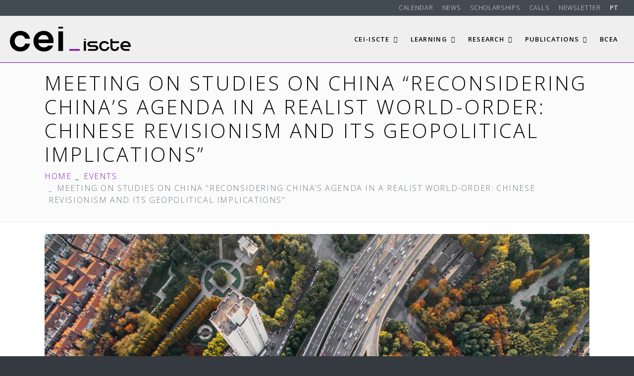

--- FILE ---
content_type: text/html; charset=UTF-8
request_url: https://cei.iscte-iul.pt/en/eventos/evento/meeting-on-studies-on-china-reconsidering-chinas-agenda-in-a-realist-world-order-chinese-revisionism-and-its-geopolitical-implications/
body_size: 22433
content:
<!DOCTYPE html><html lang="en-US" prefix="og: http://ogp.me/ns# fb: http://ogp.me/ns/fb#"><head >	<meta charset="UTF-8" />
	<meta name="viewport" content="width=device-width, initial-scale=1" />
	<meta name='robots' content='index, follow, max-image-preview:large, max-snippet:-1, max-video-preview:-1' />
<link rel="alternate" href="https://cei.iscte-iul.pt/eventos/evento/seminario-de-estudos-sobre-a-china-reconsidering-chinas-agenda-in-a-realist-world-order-chinese-revisionism-and-its-geopolitical-implications/" hreflang="pt" />
<link rel="alternate" href="https://cei.iscte-iul.pt/en/eventos/evento/meeting-on-studies-on-china-reconsidering-chinas-agenda-in-a-realist-world-order-chinese-revisionism-and-its-geopolitical-implications/" hreflang="en" />
<!--noptimize-->
<!--

Web development:                     @                    
https://www.webdados.pt            @                      
									(                       
								#*                        
								@                         
								@%                         
								@&                         
							(     @@                         
						@       @@/                        
						@          @@                        
					/*           @@@                       
					@              @@@                      
					@               ,@@@                     
				@                 @@@@                    
				@&                  @@@@                   
				@@                    @@@@                  
				@@        @@           @@@@                 
				@@.      @@@@           /@@@@                
				@@     @@@@@&            @@@@@               
			.@@    @@@ @@@             @@@@@              
			/@@   @@@  @@@             @@@@@              
			 *@@/ @@@@  @@@/            @@@@@,             
				@@@ @@@@  @@@@            @@@@@%             
				@@@ @@@@  ,@@@@          @@@@@@,             
				%@@@@@@@   @@@@@*       @@@@@@@              
				@@@@@@@    @@@@@@&   @@@@@@@@*              
				@@@@@@%    @@@@@@@@@@@@@@@@,               
				.@@@@@     @@@@@@@@@@@@@@                 
					@@@@      @@@@@@@@@,                   

-->
<!--/noptimize-->
		
	<!-- This site is optimized with the Yoast SEO plugin v26.6 - https://yoast.com/wordpress/plugins/seo/ -->
	<title>Meeting on Studies on China &quot;Reconsidering China’s Agenda in a Realist World-Order: Chinese Revisionism and its Geopolitical Implications&quot; - CEI-IUL</title>
	<meta name="description" content="The first China Studies Meeting in 2023 is entitled &quot;Reconsidering China&#039;s Agenda in a Realist World-Order: Chinese Revisionism and its Geopolitical" />
	<link rel="canonical" href="https://cei.iscte-iul.pt/en/eventos/evento/meeting-on-studies-on-china-reconsidering-chinas-agenda-in-a-realist-world-order-chinese-revisionism-and-its-geopolitical-implications/" />
	<meta name="twitter:label1" content="Est. reading time" />
	<meta name="twitter:data1" content="1 minute" />
	<script type="application/ld+json" class="yoast-schema-graph">{"@context":"https://schema.org","@graph":[{"@type":"WebPage","@id":"https://cei.iscte-iul.pt/en/eventos/evento/meeting-on-studies-on-china-reconsidering-chinas-agenda-in-a-realist-world-order-chinese-revisionism-and-its-geopolitical-implications/","url":"https://cei.iscte-iul.pt/en/eventos/evento/meeting-on-studies-on-china-reconsidering-chinas-agenda-in-a-realist-world-order-chinese-revisionism-and-its-geopolitical-implications/","name":"Meeting on Studies on China \"Reconsidering China’s Agenda in a Realist World-Order: Chinese Revisionism and its Geopolitical Implications\" - CEI-IUL","isPartOf":{"@id":"https://cei.iscte-iul.pt/en/home/#website"},"primaryImageOfPage":{"@id":"https://cei.iscte-iul.pt/en/eventos/evento/meeting-on-studies-on-china-reconsidering-chinas-agenda-in-a-realist-world-order-chinese-revisionism-and-its-geopolitical-implications/#primaryimage"},"image":{"@id":"https://cei.iscte-iul.pt/en/eventos/evento/meeting-on-studies-on-china-reconsidering-chinas-agenda-in-a-realist-world-order-chinese-revisionism-and-its-geopolitical-implications/#primaryimage"},"thumbnailUrl":"https://cei.iscte-iul.pt/wp-content/uploads/2023/01/denys-nevozhai-7nrsvjvalna-unsplash-scaled.jpg","datePublished":"2023-01-02T11:22:24+00:00","dateModified":"2023-01-03T11:47:20+00:00","description":"The first China Studies Meeting in 2023 is entitled \"Reconsidering China's Agenda in a Realist World-Order: Chinese Revisionism and its Geopolitical","breadcrumb":{"@id":"https://cei.iscte-iul.pt/en/eventos/evento/meeting-on-studies-on-china-reconsidering-chinas-agenda-in-a-realist-world-order-chinese-revisionism-and-its-geopolitical-implications/#breadcrumb"},"inLanguage":"en-US","potentialAction":[{"@type":"ReadAction","target":["https://cei.iscte-iul.pt/en/eventos/evento/meeting-on-studies-on-china-reconsidering-chinas-agenda-in-a-realist-world-order-chinese-revisionism-and-its-geopolitical-implications/"]}]},{"@type":"ImageObject","inLanguage":"en-US","@id":"https://cei.iscte-iul.pt/en/eventos/evento/meeting-on-studies-on-china-reconsidering-chinas-agenda-in-a-realist-world-order-chinese-revisionism-and-its-geopolitical-implications/#primaryimage","url":"https://cei.iscte-iul.pt/wp-content/uploads/2023/01/denys-nevozhai-7nrsvjvalna-unsplash-scaled.jpg","contentUrl":"https://cei.iscte-iul.pt/wp-content/uploads/2023/01/denys-nevozhai-7nrsvjvalna-unsplash-scaled.jpg","width":2560,"height":1919},{"@type":"BreadcrumbList","@id":"https://cei.iscte-iul.pt/en/eventos/evento/meeting-on-studies-on-china-reconsidering-chinas-agenda-in-a-realist-world-order-chinese-revisionism-and-its-geopolitical-implications/#breadcrumb","itemListElement":[{"@type":"ListItem","position":1,"name":"Início","item":"https://cei.iscte-iul.pt/en/home/"},{"@type":"ListItem","position":2,"name":"Events","item":"https://cei.iscte-iul.pt/en/eventos/evento/"},{"@type":"ListItem","position":3,"name":"Meeting on Studies on China &#8220;Reconsidering China’s Agenda in a Realist World-Order: Chinese Revisionism and its Geopolitical Implications&#8221;"}]},{"@type":"WebSite","@id":"https://cei.iscte-iul.pt/en/home/#website","url":"https://cei.iscte-iul.pt/en/home/","name":"CEI-IUL","description":"Centro de Estudos Internacionais do ISCTE-IUL","publisher":{"@id":"https://cei.iscte-iul.pt/en/home/#organization"},"potentialAction":[{"@type":"SearchAction","target":{"@type":"EntryPoint","urlTemplate":"https://cei.iscte-iul.pt/en/home/?s={search_term_string}"},"query-input":{"@type":"PropertyValueSpecification","valueRequired":true,"valueName":"search_term_string"}}],"inLanguage":"en-US"},{"@type":"Organization","@id":"https://cei.iscte-iul.pt/en/home/#organization","name":"CEI-IUL","url":"https://cei.iscte-iul.pt/en/home/","logo":{"@type":"ImageObject","inLanguage":"en-US","@id":"https://cei.iscte-iul.pt/en/home/#/schema/logo/image/","url":"https://cei.iscte-iul.pt/wp-content/uploads/2021/06/cei_iscte_logo_2021.png","contentUrl":"https://cei.iscte-iul.pt/wp-content/uploads/2021/06/cei_iscte_logo_2021.png","width":976,"height":200,"caption":"CEI-IUL"},"image":{"@id":"https://cei.iscte-iul.pt/en/home/#/schema/logo/image/"}}]}</script>
	<!-- / Yoast SEO plugin. -->


<link rel='dns-prefetch' href='//www.googletagmanager.com' />
<link rel='dns-prefetch' href='//stats.wp.com' />
<link rel='dns-prefetch' href='//v0.wordpress.com' />
<link rel="alternate" type="application/rss+xml" title="CEI-IUL &raquo; Feed" href="https://cei.iscte-iul.pt/en/feed/" />
<link rel="alternate" type="application/rss+xml" title="CEI-IUL &raquo; Comments Feed" href="https://cei.iscte-iul.pt/en/comments/feed/" />
<link rel="alternate" title="oEmbed (JSON)" type="application/json+oembed" href="https://cei.iscte-iul.pt/wp-json/oembed/1.0/embed?url=https%3A%2F%2Fcei.iscte-iul.pt%2Fen%2Feventos%2Fevento%2Fmeeting-on-studies-on-china-reconsidering-chinas-agenda-in-a-realist-world-order-chinese-revisionism-and-its-geopolitical-implications%2F&#038;lang=en" />
<link rel="alternate" title="oEmbed (XML)" type="text/xml+oembed" href="https://cei.iscte-iul.pt/wp-json/oembed/1.0/embed?url=https%3A%2F%2Fcei.iscte-iul.pt%2Fen%2Feventos%2Fevento%2Fmeeting-on-studies-on-china-reconsidering-chinas-agenda-in-a-realist-world-order-chinese-revisionism-and-its-geopolitical-implications%2F&#038;format=xml&#038;lang=en" />
		<!-- This site uses the Google Analytics by MonsterInsights plugin v9.11.1 - Using Analytics tracking - https://www.monsterinsights.com/ -->
							<script src="//www.googletagmanager.com/gtag/js?id=G-4S15BE2R8D"  data-cfasync="false" data-wpfc-render="false" type="text/javascript" async></script>
			<script data-cfasync="false" data-wpfc-render="false" type="text/javascript">
				var mi_version = '9.11.1';
				var mi_track_user = true;
				var mi_no_track_reason = '';
								var MonsterInsightsDefaultLocations = {"page_location":"https:\/\/cei.iscte-iul.pt\/en\/eventos\/evento\/meeting-on-studies-on-china-reconsidering-chinas-agenda-in-a-realist-world-order-chinese-revisionism-and-its-geopolitical-implications\/"};
								if ( typeof MonsterInsightsPrivacyGuardFilter === 'function' ) {
					var MonsterInsightsLocations = (typeof MonsterInsightsExcludeQuery === 'object') ? MonsterInsightsPrivacyGuardFilter( MonsterInsightsExcludeQuery ) : MonsterInsightsPrivacyGuardFilter( MonsterInsightsDefaultLocations );
				} else {
					var MonsterInsightsLocations = (typeof MonsterInsightsExcludeQuery === 'object') ? MonsterInsightsExcludeQuery : MonsterInsightsDefaultLocations;
				}

								var disableStrs = [
										'ga-disable-G-4S15BE2R8D',
									];

				/* Function to detect opted out users */
				function __gtagTrackerIsOptedOut() {
					for (var index = 0; index < disableStrs.length; index++) {
						if (document.cookie.indexOf(disableStrs[index] + '=true') > -1) {
							return true;
						}
					}

					return false;
				}

				/* Disable tracking if the opt-out cookie exists. */
				if (__gtagTrackerIsOptedOut()) {
					for (var index = 0; index < disableStrs.length; index++) {
						window[disableStrs[index]] = true;
					}
				}

				/* Opt-out function */
				function __gtagTrackerOptout() {
					for (var index = 0; index < disableStrs.length; index++) {
						document.cookie = disableStrs[index] + '=true; expires=Thu, 31 Dec 2099 23:59:59 UTC; path=/';
						window[disableStrs[index]] = true;
					}
				}

				if ('undefined' === typeof gaOptout) {
					function gaOptout() {
						__gtagTrackerOptout();
					}
				}
								window.dataLayer = window.dataLayer || [];

				window.MonsterInsightsDualTracker = {
					helpers: {},
					trackers: {},
				};
				if (mi_track_user) {
					function __gtagDataLayer() {
						dataLayer.push(arguments);
					}

					function __gtagTracker(type, name, parameters) {
						if (!parameters) {
							parameters = {};
						}

						if (parameters.send_to) {
							__gtagDataLayer.apply(null, arguments);
							return;
						}

						if (type === 'event') {
														parameters.send_to = monsterinsights_frontend.v4_id;
							var hookName = name;
							if (typeof parameters['event_category'] !== 'undefined') {
								hookName = parameters['event_category'] + ':' + name;
							}

							if (typeof MonsterInsightsDualTracker.trackers[hookName] !== 'undefined') {
								MonsterInsightsDualTracker.trackers[hookName](parameters);
							} else {
								__gtagDataLayer('event', name, parameters);
							}
							
						} else {
							__gtagDataLayer.apply(null, arguments);
						}
					}

					__gtagTracker('js', new Date());
					__gtagTracker('set', {
						'developer_id.dZGIzZG': true,
											});
					if ( MonsterInsightsLocations.page_location ) {
						__gtagTracker('set', MonsterInsightsLocations);
					}
										__gtagTracker('config', 'G-4S15BE2R8D', {"forceSSL":"true","link_attribution":"true"} );
										window.gtag = __gtagTracker;										(function () {
						/* https://developers.google.com/analytics/devguides/collection/analyticsjs/ */
						/* ga and __gaTracker compatibility shim. */
						var noopfn = function () {
							return null;
						};
						var newtracker = function () {
							return new Tracker();
						};
						var Tracker = function () {
							return null;
						};
						var p = Tracker.prototype;
						p.get = noopfn;
						p.set = noopfn;
						p.send = function () {
							var args = Array.prototype.slice.call(arguments);
							args.unshift('send');
							__gaTracker.apply(null, args);
						};
						var __gaTracker = function () {
							var len = arguments.length;
							if (len === 0) {
								return;
							}
							var f = arguments[len - 1];
							if (typeof f !== 'object' || f === null || typeof f.hitCallback !== 'function') {
								if ('send' === arguments[0]) {
									var hitConverted, hitObject = false, action;
									if ('event' === arguments[1]) {
										if ('undefined' !== typeof arguments[3]) {
											hitObject = {
												'eventAction': arguments[3],
												'eventCategory': arguments[2],
												'eventLabel': arguments[4],
												'value': arguments[5] ? arguments[5] : 1,
											}
										}
									}
									if ('pageview' === arguments[1]) {
										if ('undefined' !== typeof arguments[2]) {
											hitObject = {
												'eventAction': 'page_view',
												'page_path': arguments[2],
											}
										}
									}
									if (typeof arguments[2] === 'object') {
										hitObject = arguments[2];
									}
									if (typeof arguments[5] === 'object') {
										Object.assign(hitObject, arguments[5]);
									}
									if ('undefined' !== typeof arguments[1].hitType) {
										hitObject = arguments[1];
										if ('pageview' === hitObject.hitType) {
											hitObject.eventAction = 'page_view';
										}
									}
									if (hitObject) {
										action = 'timing' === arguments[1].hitType ? 'timing_complete' : hitObject.eventAction;
										hitConverted = mapArgs(hitObject);
										__gtagTracker('event', action, hitConverted);
									}
								}
								return;
							}

							function mapArgs(args) {
								var arg, hit = {};
								var gaMap = {
									'eventCategory': 'event_category',
									'eventAction': 'event_action',
									'eventLabel': 'event_label',
									'eventValue': 'event_value',
									'nonInteraction': 'non_interaction',
									'timingCategory': 'event_category',
									'timingVar': 'name',
									'timingValue': 'value',
									'timingLabel': 'event_label',
									'page': 'page_path',
									'location': 'page_location',
									'title': 'page_title',
									'referrer' : 'page_referrer',
								};
								for (arg in args) {
																		if (!(!args.hasOwnProperty(arg) || !gaMap.hasOwnProperty(arg))) {
										hit[gaMap[arg]] = args[arg];
									} else {
										hit[arg] = args[arg];
									}
								}
								return hit;
							}

							try {
								f.hitCallback();
							} catch (ex) {
							}
						};
						__gaTracker.create = newtracker;
						__gaTracker.getByName = newtracker;
						__gaTracker.getAll = function () {
							return [];
						};
						__gaTracker.remove = noopfn;
						__gaTracker.loaded = true;
						window['__gaTracker'] = __gaTracker;
					})();
									} else {
										console.log("");
					(function () {
						function __gtagTracker() {
							return null;
						}

						window['__gtagTracker'] = __gtagTracker;
						window['gtag'] = __gtagTracker;
					})();
									}
			</script>
							<!-- / Google Analytics by MonsterInsights -->
		<style id='wp-img-auto-sizes-contain-inline-css' type='text/css'>
img:is([sizes=auto i],[sizes^="auto," i]){contain-intrinsic-size:3000px 1500px}
/*# sourceURL=wp-img-auto-sizes-contain-inline-css */
</style>
<link rel='stylesheet' id='sgr-css' href='https://cei.iscte-iul.pt/wp-content/plugins/simple-google-recaptcha/sgr.css?ver=1666870900' type='text/css' media='all' />
<link rel='stylesheet' id='formidable-css' href='https://cei.iscte-iul.pt/wp-content/plugins/formidable/css/formidableforms.css?ver=12171130' type='text/css' media='all' />
<link rel='stylesheet' id='jupiterx-child-css' href='https://cei.iscte-iul.pt/wp-content/themes/cei-jupiterx-child/style.css?ver=1.20240801.02' type='text/css' media='all' />
<style id='wp-emoji-styles-inline-css' type='text/css'>

	img.wp-smiley, img.emoji {
		display: inline !important;
		border: none !important;
		box-shadow: none !important;
		height: 1em !important;
		width: 1em !important;
		margin: 0 0.07em !important;
		vertical-align: -0.1em !important;
		background: none !important;
		padding: 0 !important;
	}
/*# sourceURL=wp-emoji-styles-inline-css */
</style>
<link rel='stylesheet' id='wp-block-library-css' href='https://cei.iscte-iul.pt/wp-includes/css/dist/block-library/style.min.css?ver=6.9' type='text/css' media='all' />
<style id='wp-block-library-theme-inline-css' type='text/css'>
.wp-block-audio :where(figcaption){color:#555;font-size:13px;text-align:center}.is-dark-theme .wp-block-audio :where(figcaption){color:#ffffffa6}.wp-block-audio{margin:0 0 1em}.wp-block-code{border:1px solid #ccc;border-radius:4px;font-family:Menlo,Consolas,monaco,monospace;padding:.8em 1em}.wp-block-embed :where(figcaption){color:#555;font-size:13px;text-align:center}.is-dark-theme .wp-block-embed :where(figcaption){color:#ffffffa6}.wp-block-embed{margin:0 0 1em}.blocks-gallery-caption{color:#555;font-size:13px;text-align:center}.is-dark-theme .blocks-gallery-caption{color:#ffffffa6}:root :where(.wp-block-image figcaption){color:#555;font-size:13px;text-align:center}.is-dark-theme :root :where(.wp-block-image figcaption){color:#ffffffa6}.wp-block-image{margin:0 0 1em}.wp-block-pullquote{border-bottom:4px solid;border-top:4px solid;color:currentColor;margin-bottom:1.75em}.wp-block-pullquote :where(cite),.wp-block-pullquote :where(footer),.wp-block-pullquote__citation{color:currentColor;font-size:.8125em;font-style:normal;text-transform:uppercase}.wp-block-quote{border-left:.25em solid;margin:0 0 1.75em;padding-left:1em}.wp-block-quote cite,.wp-block-quote footer{color:currentColor;font-size:.8125em;font-style:normal;position:relative}.wp-block-quote:where(.has-text-align-right){border-left:none;border-right:.25em solid;padding-left:0;padding-right:1em}.wp-block-quote:where(.has-text-align-center){border:none;padding-left:0}.wp-block-quote.is-large,.wp-block-quote.is-style-large,.wp-block-quote:where(.is-style-plain){border:none}.wp-block-search .wp-block-search__label{font-weight:700}.wp-block-search__button{border:1px solid #ccc;padding:.375em .625em}:where(.wp-block-group.has-background){padding:1.25em 2.375em}.wp-block-separator.has-css-opacity{opacity:.4}.wp-block-separator{border:none;border-bottom:2px solid;margin-left:auto;margin-right:auto}.wp-block-separator.has-alpha-channel-opacity{opacity:1}.wp-block-separator:not(.is-style-wide):not(.is-style-dots){width:100px}.wp-block-separator.has-background:not(.is-style-dots){border-bottom:none;height:1px}.wp-block-separator.has-background:not(.is-style-wide):not(.is-style-dots){height:2px}.wp-block-table{margin:0 0 1em}.wp-block-table td,.wp-block-table th{word-break:normal}.wp-block-table :where(figcaption){color:#555;font-size:13px;text-align:center}.is-dark-theme .wp-block-table :where(figcaption){color:#ffffffa6}.wp-block-video :where(figcaption){color:#555;font-size:13px;text-align:center}.is-dark-theme .wp-block-video :where(figcaption){color:#ffffffa6}.wp-block-video{margin:0 0 1em}:root :where(.wp-block-template-part.has-background){margin-bottom:0;margin-top:0;padding:1.25em 2.375em}
/*# sourceURL=/wp-includes/css/dist/block-library/theme.min.css */
</style>
<style id='classic-theme-styles-inline-css' type='text/css'>
/*! This file is auto-generated */
.wp-block-button__link{color:#fff;background-color:#32373c;border-radius:9999px;box-shadow:none;text-decoration:none;padding:calc(.667em + 2px) calc(1.333em + 2px);font-size:1.125em}.wp-block-file__button{background:#32373c;color:#fff;text-decoration:none}
/*# sourceURL=/wp-includes/css/classic-themes.min.css */
</style>
<link rel='stylesheet' id='mediaelement-css' href='https://cei.iscte-iul.pt/wp-includes/js/mediaelement/mediaelementplayer-legacy.min.css?ver=4.2.17' type='text/css' media='all' />
<link rel='stylesheet' id='wp-mediaelement-css' href='https://cei.iscte-iul.pt/wp-includes/js/mediaelement/wp-mediaelement.min.css?ver=6.9' type='text/css' media='all' />
<style id='jetpack-sharing-buttons-style-inline-css' type='text/css'>
.jetpack-sharing-buttons__services-list{display:flex;flex-direction:row;flex-wrap:wrap;gap:0;list-style-type:none;margin:5px;padding:0}.jetpack-sharing-buttons__services-list.has-small-icon-size{font-size:12px}.jetpack-sharing-buttons__services-list.has-normal-icon-size{font-size:16px}.jetpack-sharing-buttons__services-list.has-large-icon-size{font-size:24px}.jetpack-sharing-buttons__services-list.has-huge-icon-size{font-size:36px}@media print{.jetpack-sharing-buttons__services-list{display:none!important}}.editor-styles-wrapper .wp-block-jetpack-sharing-buttons{gap:0;padding-inline-start:0}ul.jetpack-sharing-buttons__services-list.has-background{padding:1.25em 2.375em}
/*# sourceURL=https://cei.iscte-iul.pt/wp-content/plugins/jetpack/_inc/blocks/sharing-buttons/view.css */
</style>
<style id='global-styles-inline-css' type='text/css'>
:root{--wp--preset--aspect-ratio--square: 1;--wp--preset--aspect-ratio--4-3: 4/3;--wp--preset--aspect-ratio--3-4: 3/4;--wp--preset--aspect-ratio--3-2: 3/2;--wp--preset--aspect-ratio--2-3: 2/3;--wp--preset--aspect-ratio--16-9: 16/9;--wp--preset--aspect-ratio--9-16: 9/16;--wp--preset--color--black: #000000;--wp--preset--color--cyan-bluish-gray: #abb8c3;--wp--preset--color--white: #ffffff;--wp--preset--color--pale-pink: #f78da7;--wp--preset--color--vivid-red: #cf2e2e;--wp--preset--color--luminous-vivid-orange: #ff6900;--wp--preset--color--luminous-vivid-amber: #fcb900;--wp--preset--color--light-green-cyan: #7bdcb5;--wp--preset--color--vivid-green-cyan: #00d084;--wp--preset--color--pale-cyan-blue: #8ed1fc;--wp--preset--color--vivid-cyan-blue: #0693e3;--wp--preset--color--vivid-purple: #9b51e0;--wp--preset--gradient--vivid-cyan-blue-to-vivid-purple: linear-gradient(135deg,rgb(6,147,227) 0%,rgb(155,81,224) 100%);--wp--preset--gradient--light-green-cyan-to-vivid-green-cyan: linear-gradient(135deg,rgb(122,220,180) 0%,rgb(0,208,130) 100%);--wp--preset--gradient--luminous-vivid-amber-to-luminous-vivid-orange: linear-gradient(135deg,rgb(252,185,0) 0%,rgb(255,105,0) 100%);--wp--preset--gradient--luminous-vivid-orange-to-vivid-red: linear-gradient(135deg,rgb(255,105,0) 0%,rgb(207,46,46) 100%);--wp--preset--gradient--very-light-gray-to-cyan-bluish-gray: linear-gradient(135deg,rgb(238,238,238) 0%,rgb(169,184,195) 100%);--wp--preset--gradient--cool-to-warm-spectrum: linear-gradient(135deg,rgb(74,234,220) 0%,rgb(151,120,209) 20%,rgb(207,42,186) 40%,rgb(238,44,130) 60%,rgb(251,105,98) 80%,rgb(254,248,76) 100%);--wp--preset--gradient--blush-light-purple: linear-gradient(135deg,rgb(255,206,236) 0%,rgb(152,150,240) 100%);--wp--preset--gradient--blush-bordeaux: linear-gradient(135deg,rgb(254,205,165) 0%,rgb(254,45,45) 50%,rgb(107,0,62) 100%);--wp--preset--gradient--luminous-dusk: linear-gradient(135deg,rgb(255,203,112) 0%,rgb(199,81,192) 50%,rgb(65,88,208) 100%);--wp--preset--gradient--pale-ocean: linear-gradient(135deg,rgb(255,245,203) 0%,rgb(182,227,212) 50%,rgb(51,167,181) 100%);--wp--preset--gradient--electric-grass: linear-gradient(135deg,rgb(202,248,128) 0%,rgb(113,206,126) 100%);--wp--preset--gradient--midnight: linear-gradient(135deg,rgb(2,3,129) 0%,rgb(40,116,252) 100%);--wp--preset--font-size--small: 13px;--wp--preset--font-size--medium: 20px;--wp--preset--font-size--large: 36px;--wp--preset--font-size--x-large: 42px;--wp--preset--spacing--20: 0.44rem;--wp--preset--spacing--30: 0.67rem;--wp--preset--spacing--40: 1rem;--wp--preset--spacing--50: 1.5rem;--wp--preset--spacing--60: 2.25rem;--wp--preset--spacing--70: 3.38rem;--wp--preset--spacing--80: 5.06rem;--wp--preset--shadow--natural: 6px 6px 9px rgba(0, 0, 0, 0.2);--wp--preset--shadow--deep: 12px 12px 50px rgba(0, 0, 0, 0.4);--wp--preset--shadow--sharp: 6px 6px 0px rgba(0, 0, 0, 0.2);--wp--preset--shadow--outlined: 6px 6px 0px -3px rgb(255, 255, 255), 6px 6px rgb(0, 0, 0);--wp--preset--shadow--crisp: 6px 6px 0px rgb(0, 0, 0);}:where(.is-layout-flex){gap: 0.5em;}:where(.is-layout-grid){gap: 0.5em;}body .is-layout-flex{display: flex;}.is-layout-flex{flex-wrap: wrap;align-items: center;}.is-layout-flex > :is(*, div){margin: 0;}body .is-layout-grid{display: grid;}.is-layout-grid > :is(*, div){margin: 0;}:where(.wp-block-columns.is-layout-flex){gap: 2em;}:where(.wp-block-columns.is-layout-grid){gap: 2em;}:where(.wp-block-post-template.is-layout-flex){gap: 1.25em;}:where(.wp-block-post-template.is-layout-grid){gap: 1.25em;}.has-black-color{color: var(--wp--preset--color--black) !important;}.has-cyan-bluish-gray-color{color: var(--wp--preset--color--cyan-bluish-gray) !important;}.has-white-color{color: var(--wp--preset--color--white) !important;}.has-pale-pink-color{color: var(--wp--preset--color--pale-pink) !important;}.has-vivid-red-color{color: var(--wp--preset--color--vivid-red) !important;}.has-luminous-vivid-orange-color{color: var(--wp--preset--color--luminous-vivid-orange) !important;}.has-luminous-vivid-amber-color{color: var(--wp--preset--color--luminous-vivid-amber) !important;}.has-light-green-cyan-color{color: var(--wp--preset--color--light-green-cyan) !important;}.has-vivid-green-cyan-color{color: var(--wp--preset--color--vivid-green-cyan) !important;}.has-pale-cyan-blue-color{color: var(--wp--preset--color--pale-cyan-blue) !important;}.has-vivid-cyan-blue-color{color: var(--wp--preset--color--vivid-cyan-blue) !important;}.has-vivid-purple-color{color: var(--wp--preset--color--vivid-purple) !important;}.has-black-background-color{background-color: var(--wp--preset--color--black) !important;}.has-cyan-bluish-gray-background-color{background-color: var(--wp--preset--color--cyan-bluish-gray) !important;}.has-white-background-color{background-color: var(--wp--preset--color--white) !important;}.has-pale-pink-background-color{background-color: var(--wp--preset--color--pale-pink) !important;}.has-vivid-red-background-color{background-color: var(--wp--preset--color--vivid-red) !important;}.has-luminous-vivid-orange-background-color{background-color: var(--wp--preset--color--luminous-vivid-orange) !important;}.has-luminous-vivid-amber-background-color{background-color: var(--wp--preset--color--luminous-vivid-amber) !important;}.has-light-green-cyan-background-color{background-color: var(--wp--preset--color--light-green-cyan) !important;}.has-vivid-green-cyan-background-color{background-color: var(--wp--preset--color--vivid-green-cyan) !important;}.has-pale-cyan-blue-background-color{background-color: var(--wp--preset--color--pale-cyan-blue) !important;}.has-vivid-cyan-blue-background-color{background-color: var(--wp--preset--color--vivid-cyan-blue) !important;}.has-vivid-purple-background-color{background-color: var(--wp--preset--color--vivid-purple) !important;}.has-black-border-color{border-color: var(--wp--preset--color--black) !important;}.has-cyan-bluish-gray-border-color{border-color: var(--wp--preset--color--cyan-bluish-gray) !important;}.has-white-border-color{border-color: var(--wp--preset--color--white) !important;}.has-pale-pink-border-color{border-color: var(--wp--preset--color--pale-pink) !important;}.has-vivid-red-border-color{border-color: var(--wp--preset--color--vivid-red) !important;}.has-luminous-vivid-orange-border-color{border-color: var(--wp--preset--color--luminous-vivid-orange) !important;}.has-luminous-vivid-amber-border-color{border-color: var(--wp--preset--color--luminous-vivid-amber) !important;}.has-light-green-cyan-border-color{border-color: var(--wp--preset--color--light-green-cyan) !important;}.has-vivid-green-cyan-border-color{border-color: var(--wp--preset--color--vivid-green-cyan) !important;}.has-pale-cyan-blue-border-color{border-color: var(--wp--preset--color--pale-cyan-blue) !important;}.has-vivid-cyan-blue-border-color{border-color: var(--wp--preset--color--vivid-cyan-blue) !important;}.has-vivid-purple-border-color{border-color: var(--wp--preset--color--vivid-purple) !important;}.has-vivid-cyan-blue-to-vivid-purple-gradient-background{background: var(--wp--preset--gradient--vivid-cyan-blue-to-vivid-purple) !important;}.has-light-green-cyan-to-vivid-green-cyan-gradient-background{background: var(--wp--preset--gradient--light-green-cyan-to-vivid-green-cyan) !important;}.has-luminous-vivid-amber-to-luminous-vivid-orange-gradient-background{background: var(--wp--preset--gradient--luminous-vivid-amber-to-luminous-vivid-orange) !important;}.has-luminous-vivid-orange-to-vivid-red-gradient-background{background: var(--wp--preset--gradient--luminous-vivid-orange-to-vivid-red) !important;}.has-very-light-gray-to-cyan-bluish-gray-gradient-background{background: var(--wp--preset--gradient--very-light-gray-to-cyan-bluish-gray) !important;}.has-cool-to-warm-spectrum-gradient-background{background: var(--wp--preset--gradient--cool-to-warm-spectrum) !important;}.has-blush-light-purple-gradient-background{background: var(--wp--preset--gradient--blush-light-purple) !important;}.has-blush-bordeaux-gradient-background{background: var(--wp--preset--gradient--blush-bordeaux) !important;}.has-luminous-dusk-gradient-background{background: var(--wp--preset--gradient--luminous-dusk) !important;}.has-pale-ocean-gradient-background{background: var(--wp--preset--gradient--pale-ocean) !important;}.has-electric-grass-gradient-background{background: var(--wp--preset--gradient--electric-grass) !important;}.has-midnight-gradient-background{background: var(--wp--preset--gradient--midnight) !important;}.has-small-font-size{font-size: var(--wp--preset--font-size--small) !important;}.has-medium-font-size{font-size: var(--wp--preset--font-size--medium) !important;}.has-large-font-size{font-size: var(--wp--preset--font-size--large) !important;}.has-x-large-font-size{font-size: var(--wp--preset--font-size--x-large) !important;}
:where(.wp-block-post-template.is-layout-flex){gap: 1.25em;}:where(.wp-block-post-template.is-layout-grid){gap: 1.25em;}
:where(.wp-block-term-template.is-layout-flex){gap: 1.25em;}:where(.wp-block-term-template.is-layout-grid){gap: 1.25em;}
:where(.wp-block-columns.is-layout-flex){gap: 2em;}:where(.wp-block-columns.is-layout-grid){gap: 2em;}
:root :where(.wp-block-pullquote){font-size: 1.5em;line-height: 1.6;}
/*# sourceURL=global-styles-inline-css */
</style>
<link rel='stylesheet' id='contact-form-7-css' href='https://cei.iscte-iul.pt/wp-content/plugins/contact-form-7/includes/css/styles.css?ver=6.1.4' type='text/css' media='all' />
<link rel='stylesheet' id='jupiterx-popups-animation-css' href='https://cei.iscte-iul.pt/wp-content/plugins/jupiterx-core/includes/extensions/raven/assets/lib/animate/animate.min.css?ver=4.9.2' type='text/css' media='all' />
<link rel='stylesheet' id='jupiterx-css' href='https://cei.iscte-iul.pt/wp-content/uploads/jupiterx/compiler/jupiterx/bf72c09.css?ver=4.9.2' type='text/css' media='all' />
<link rel='stylesheet' id='jupiterx-elements-dynamic-styles-css' href='https://cei.iscte-iul.pt/wp-content/uploads/jupiterx/compiler/jupiterx-elements-dynamic-styles/0d8638b.css?ver=4.9.2' type='text/css' media='all' />
<link rel='stylesheet' id='tablepress-default-css' href='https://cei.iscte-iul.pt/wp-content/tablepress-combined.min.css?ver=29' type='text/css' media='all' />
<link rel='stylesheet' id='elementor-icons-css' href='https://cei.iscte-iul.pt/wp-content/plugins/elementor/assets/lib/eicons/css/elementor-icons.min.css?ver=5.44.0' type='text/css' media='all' />
<link rel='stylesheet' id='elementor-frontend-css' href='https://cei.iscte-iul.pt/wp-content/plugins/elementor/assets/css/frontend.min.css?ver=3.33.4' type='text/css' media='all' />
<link rel='stylesheet' id='font-awesome-css' href='https://cei.iscte-iul.pt/wp-content/plugins/elementor/assets/lib/font-awesome/css/font-awesome.min.css?ver=4.7.0' type='text/css' media='all' />
<link rel='stylesheet' id='jupiterx-core-raven-frontend-css' href='https://cei.iscte-iul.pt/wp-content/plugins/jupiterx-core/includes/extensions/raven/assets/css/frontend.min.css?ver=6.9' type='text/css' media='all' />
<link rel='stylesheet' id='elementor-post-23232-css' href='https://cei.iscte-iul.pt/wp-content/uploads/elementor/css/post-23232.css?ver=1768592248' type='text/css' media='all' />
<link rel='stylesheet' id='flatpickr-css' href='https://cei.iscte-iul.pt/wp-content/plugins/elementor/assets/lib/flatpickr/flatpickr.min.css?ver=4.6.13' type='text/css' media='all' />
<link rel='stylesheet' id='elementor-gf-local-roboto-css' href='https://cei.iscte-iul.pt/wp-content/uploads/elementor/google-fonts/css/roboto.css?ver=1743783086' type='text/css' media='all' />
<link rel='stylesheet' id='elementor-gf-local-robotoslab-css' href='https://cei.iscte-iul.pt/wp-content/uploads/elementor/google-fonts/css/robotoslab.css?ver=1743783096' type='text/css' media='all' />
<script type="text/javascript" id="sgr-js-extra">
/* <![CDATA[ */
var sgr = {"sgr_site_key":"6LeT900hAAAAAByF5ZAQ5m0g2u0g-y87SyjR-nsm"};
//# sourceURL=sgr-js-extra
/* ]]> */
</script>
<script type="text/javascript" src="https://cei.iscte-iul.pt/wp-content/plugins/simple-google-recaptcha/sgr.js?ver=1666870900" id="sgr-js"></script>
<script type="text/javascript" src="https://cei.iscte-iul.pt/wp-includes/js/jquery/jquery.min.js?ver=3.7.1" id="jquery-core-js"></script>
<script type="text/javascript" src="https://cei.iscte-iul.pt/wp-includes/js/jquery/jquery-migrate.min.js?ver=3.4.1" id="jquery-migrate-js"></script>
<script type="text/javascript" src="https://cei.iscte-iul.pt/wp-content/plugins/google-analytics-for-wordpress/assets/js/frontend-gtag.min.js?ver=9.11.1" id="monsterinsights-frontend-script-js" async="async" data-wp-strategy="async"></script>
<script data-cfasync="false" data-wpfc-render="false" type="text/javascript" id='monsterinsights-frontend-script-js-extra'>/* <![CDATA[ */
var monsterinsights_frontend = {"js_events_tracking":"true","download_extensions":"doc,pdf,ppt,zip,xls,docx,pptx,xlsx","inbound_paths":"[{\"path\":\"\\\/go\\\/\",\"label\":\"affiliate\"},{\"path\":\"\\\/recommend\\\/\",\"label\":\"affiliate\"}]","home_url":"https:\/\/cei.iscte-iul.pt","hash_tracking":"false","v4_id":"G-4S15BE2R8D"};/* ]]> */
</script>
<script type="text/javascript" src="https://cei.iscte-iul.pt/wp-content/themes/jupiterx/lib/admin/assets/lib/webfont/webfont.min.js?ver=1.6.26" id="jupiterx-webfont-js"></script>
<script type="text/javascript" id="jupiterx-webfont-js-after">
/* <![CDATA[ */
WebFont.load({
				google: {
					families: ['Open Sans:100,200,300,400,500,600,700,800,900,100italic,200italic,300italic,400italic,500italic,600italic,700italic,800italic,900italic']
				}
			});
//# sourceURL=jupiterx-webfont-js-after
/* ]]> */
</script>
<script type="text/javascript" src="https://cei.iscte-iul.pt/wp-content/themes/jupiterx/lib/assets/dist/js/utils.min.js?ver=4.9.2" id="jupiterx-utils-js"></script>

<!-- Google tag (gtag.js) snippet added by Site Kit -->
<!-- Google Analytics snippet added by Site Kit -->
<script type="text/javascript" src="https://www.googletagmanager.com/gtag/js?id=GT-KVN99Q3" id="google_gtagjs-js" async></script>
<script type="text/javascript" id="google_gtagjs-js-after">
/* <![CDATA[ */
window.dataLayer = window.dataLayer || [];function gtag(){dataLayer.push(arguments);}
gtag("set","linker",{"domains":["cei.iscte-iul.pt"]});
gtag("js", new Date());
gtag("set", "developer_id.dZTNiMT", true);
gtag("config", "GT-KVN99Q3");
//# sourceURL=google_gtagjs-js-after
/* ]]> */
</script>
<link rel="https://api.w.org/" href="https://cei.iscte-iul.pt/wp-json/" /><link rel="EditURI" type="application/rsd+xml" title="RSD" href="https://cei.iscte-iul.pt/xmlrpc.php?rsd" />
<meta name="generator" content="Site Kit by Google 1.170.0" />	<style>img#wpstats{display:none}</style>
			<style type="text/css">
		@media screen and ( max-width: 781px ) {
			.wt-hide-mobile {
				display: none !important;
			}
		}
		@media screen and ( min-width: 782px ) {
			.wt-hide-desktop {
				display: none !important;
			}
		}
	</style>
	<meta name="generator" content="Elementor 3.33.4; features: additional_custom_breakpoints; settings: css_print_method-external, google_font-enabled, font_display-auto">
<style>.simplemap img{max-width:none !important;padding:0 !important;margin:0 !important;}.staticmap,.staticmap img{max-width:100% !important;height:auto !important;}.simplemap .simplemap-content{display:none;}</style>
<script>var google_map_api_key = "AIzaSyBZ6Mq2hYCNI8CnYbmSsAeu_UpqgOR9SlE";</script>			<style>
				.e-con.e-parent:nth-of-type(n+4):not(.e-lazyloaded):not(.e-no-lazyload),
				.e-con.e-parent:nth-of-type(n+4):not(.e-lazyloaded):not(.e-no-lazyload) * {
					background-image: none !important;
				}
				@media screen and (max-height: 1024px) {
					.e-con.e-parent:nth-of-type(n+3):not(.e-lazyloaded):not(.e-no-lazyload),
					.e-con.e-parent:nth-of-type(n+3):not(.e-lazyloaded):not(.e-no-lazyload) * {
						background-image: none !important;
					}
				}
				@media screen and (max-height: 640px) {
					.e-con.e-parent:nth-of-type(n+2):not(.e-lazyloaded):not(.e-no-lazyload),
					.e-con.e-parent:nth-of-type(n+2):not(.e-lazyloaded):not(.e-no-lazyload) * {
						background-image: none !important;
					}
				}
			</style>
			<link rel="icon" href="https://cei.iscte-iul.pt/wp-content/uploads/2022/07/cropped-iscte-favicon-32x32.png" sizes="32x32" />
<link rel="icon" href="https://cei.iscte-iul.pt/wp-content/uploads/2022/07/cropped-iscte-favicon-192x192.png" sizes="192x192" />
<link rel="apple-touch-icon" href="https://cei.iscte-iul.pt/wp-content/uploads/2022/07/cropped-iscte-favicon-180x180.png" />
<meta name="msapplication-TileImage" content="https://cei.iscte-iul.pt/wp-content/uploads/2022/07/cropped-iscte-favicon-270x270.png" />
		<style type="text/css" id="wp-custom-css">
			.imagens-footer {
display: block;
margin: auto;
width: 300px;
height: 150px;
}
 
.jupiterx-nav-primary.navbar-nav ul.dropdown-menu {
    left: -110%;
}		</style>
		
<!-- START - Open Graph and Twitter Card Tags 3.3.7 -->
 <!-- Facebook Open Graph -->
  <meta property="og:locale" content="en_US"/>
  <meta property="og:site_name" content="CEI-IUL"/>
  <meta property="og:title" content="Meeting on Studies on China &quot;Reconsidering China’s Agenda in a Realist World-Order: Chinese Revisionism and its Geopolitical Implications&quot; - CEI-IUL"/>
  <meta property="og:url" content="https://cei.iscte-iul.pt/en/eventos/evento/meeting-on-studies-on-china-reconsidering-chinas-agenda-in-a-realist-world-order-chinese-revisionism-and-its-geopolitical-implications/"/>
  <meta property="og:type" content="article"/>
  <meta property="og:description" content="The first China Studies Meeting in 2023 is entitled &quot;Reconsidering China&#039;s Agenda in a Realist World-Order: Chinese Revisionism and its Geopolitical"/>
  <meta property="og:image" content="https://cei.iscte-iul.pt/wp-content/uploads/2023/01/denys-nevozhai-7nrsvjvalna-unsplash-scaled.jpg"/>
  <meta property="og:image:url" content="https://cei.iscte-iul.pt/wp-content/uploads/2023/01/denys-nevozhai-7nrsvjvalna-unsplash-scaled.jpg"/>
  <meta property="og:image:secure_url" content="https://cei.iscte-iul.pt/wp-content/uploads/2023/01/denys-nevozhai-7nrsvjvalna-unsplash-scaled.jpg"/>
  <meta property="article:publisher" content="https://www.facebook.com/CentroEstudosInternacionais"/>
 <!-- Google+ / Schema.org -->
 <!-- Twitter Cards -->
  <meta name="twitter:title" content="Meeting on Studies on China &quot;Reconsidering China’s Agenda in a Realist World-Order: Chinese Revisionism and its Geopolitical Implications&quot; - CEI-IUL"/>
  <meta name="twitter:url" content="https://cei.iscte-iul.pt/en/eventos/evento/meeting-on-studies-on-china-reconsidering-chinas-agenda-in-a-realist-world-order-chinese-revisionism-and-its-geopolitical-implications/"/>
  <meta name="twitter:description" content="The first China Studies Meeting in 2023 is entitled &quot;Reconsidering China&#039;s Agenda in a Realist World-Order: Chinese Revisionism and its Geopolitical"/>
  <meta name="twitter:image" content="https://cei.iscte-iul.pt/wp-content/uploads/2023/01/denys-nevozhai-7nrsvjvalna-unsplash-scaled.jpg"/>
  <meta name="twitter:card" content="summary_large_image"/>
  <meta name="twitter:site" content="@cei_iscte"/>
 <!-- SEO -->
 <!-- Misc. tags -->
 <!-- is_singular | yoast_seo -->
<!-- END - Open Graph and Twitter Card Tags 3.3.7 -->
	
</head><body class="wp-singular event-template-default single single-event postid-24724 wp-theme-jupiterx wp-child-theme-cei-jupiterx-child no-js elementor-default elementor-kit-23232 jupiterx-header-sticky" itemscope="itemscope" itemtype="http://schema.org/WebPage"><a class="jupiterx-a11y jupiterx-a11y-skip-navigation-link" href="#jupiterx-main">Skip to content</a><div class="jupiterx-site"><header class="jupiterx-header" data-jupiterx-settings="{&quot;breakpoint&quot;:&quot;767.98&quot;,&quot;template&quot;:&quot;23268&quot;,&quot;behavior&quot;:&quot;sticky&quot;,&quot;offset&quot;:&quot;150&quot;}" role="banner" itemscope="itemscope" itemtype="http://schema.org/WPHeader">	<div id="jupiterx_cei_topbar">
		<div class="container-fluid">
			<div class="menu-menu-secundario-en-container"><ul id="menu-menu-secundario-en" class="menu"><li id="menu-item-8698" class="menu-item menu-item-type-post_type menu-item-object-page menu-item-8698"><a href="https://cei.iscte-iul.pt/en/calendar/">Calendar</a></li>
<li id="menu-item-8699" class="menu-item menu-item-type-post_type menu-item-object-page current_page_parent menu-item-8699"><a href="https://cei.iscte-iul.pt/en/news/">News</a></li>
<li id="menu-item-8700" class="menu-item menu-item-type-post_type menu-item-object-page menu-item-8700"><a href="https://cei.iscte-iul.pt/en/research/scholarchips/">Scholarships</a></li>
<li id="menu-item-21776" class="menu-item menu-item-type-post_type menu-item-object-page menu-item-21776"><a href="https://cei.iscte-iul.pt/investigacao/calls/">Calls</a></li>
<li id="menu-item-26061" class="menu-item menu-item-type-post_type menu-item-object-page menu-item-26061"><a href="https://cei.iscte-iul.pt/newsletter/">Newsletter</a></li>
<li id="menu-item-7433-pt" class="lang-item lang-item-32 lang-item-pt lang-item-first menu-item menu-item-type-custom menu-item-object-custom menu-item-7433-pt"><a href="https://cei.iscte-iul.pt/eventos/evento/seminario-de-estudos-sobre-a-china-reconsidering-chinas-agenda-in-a-realist-world-order-chinese-revisionism-and-its-geopolitical-implications/" hreflang="pt-PT" lang="pt-PT">PT</a></li>
</ul></div>		</div>
	</div>
	<nav class="jupiterx-site-navbar navbar navbar-expand-md navbar-light jupiterx-navbar-desktop-left jupiterx-navbar-tablet-left jupiterx-navbar-mobile-left" role="navigation" itemscope="itemscope" itemtype="http://schema.org/SiteNavigationElement"><div class="container-fluid"><div class="jupiterx-navbar-brand"><a href="https://cei.iscte-iul.pt/en/home" class="jupiterx-navbar-brand-link navbar-brand" rel="home" itemprop="headline"><img src="https://cei.iscte-iul.pt/wp-content/uploads/2021/06/cei_iscte_logo_2021.png" class="jupiterx-navbar-brand-img" alt=""></a></div><button class="jupiterx-navbar-toggler navbar-toggler" type="button" data-toggle="collapse" data-target="#jupiterxSiteNavbar" aria-controls="jupiterxSiteNavbar" aria-expanded="false" aria-label="Toggle navigation"><span class="navbar-toggler-icon"></span></button><div class="collapse navbar-collapse" id="jupiterxSiteNavbar"><div class="menu-menu-principal-en-container"><ul id="menu-menu-principal-en" class="jupiterx-nav-primary navbar-nav"><li id="menu-item-8674" class="menu-item menu-item-type-post_type menu-item-object-page menu-item-has-children menu-item-8674 nav-item dropdown"><a href="https://cei.iscte-iul.pt/en/cei-iul/" class="nav-link dropdown-toggle" id="menu-item-link-8674">CEI-Iscte<i class="dropdown-toggle-icon jupiterx-icon-angle-down"></i></a>
<ul  class="sub-menu dropdown-menu" aria-labelledby="navbar-dropdown-menu-link-8674">
	<li id="menu-item-23556" class="menu-item menu-item-type-post_type menu-item-object-page menu-item-23556 nav-item"><a href="https://cei.iscte-iul.pt/en/cei-iul/" class="dropdown-item" id="menu-item-link-23556">About</a></li>
	<li id="menu-item-23562" class="menu-item menu-item-type-post_type menu-item-object-page menu-item-23562 nav-item"><a href="https://cei.iscte-iul.pt/en/cei-iul/governing-bodies/" class="dropdown-item" id="menu-item-link-23562">Governing Bodies</a></li>
	<li id="menu-item-23558" class="menu-item menu-item-type-post_type menu-item-object-page menu-item-23558 nav-item"><a href="https://cei.iscte-iul.pt/en/cei-iul/staff/" class="dropdown-item" id="menu-item-link-23558">Staff</a></li>
	<li id="menu-item-23583" class="menu-item menu-item-type-post_type menu-item-object-page menu-item-23583 nav-item"><a href="https://cei.iscte-iul.pt/en/requests-for-membership-travel-and-activities/" class="dropdown-item" id="menu-item-link-23583">Requests for membership, travel and activities</a></li>
	<li id="menu-item-26156" class="menu-item menu-item-type-post_type menu-item-object-page menu-item-26156 nav-item"><a href="https://cei.iscte-iul.pt/en/cei-iul/ethics-committee/" class="dropdown-item" id="menu-item-link-26156">Ethics Committee</a></li>
	<li id="menu-item-23561" class="menu-item menu-item-type-post_type menu-item-object-page menu-item-23561 nav-item"><a href="https://cei.iscte-iul.pt/en/cei-iul/internal-documents/" class="dropdown-item" id="menu-item-link-23561">Internal Documents</a></li>
	<li id="menu-item-23560" class="menu-item menu-item-type-post_type menu-item-object-page menu-item-23560 nav-item"><a href="https://cei.iscte-iul.pt/en/cei-iul/visual-identity/" class="dropdown-item" id="menu-item-link-23560">Visual Identity</a></li>
</ul>
</li>
<li id="menu-item-26144" class="menu-item menu-item-type-post_type menu-item-object-page menu-item-has-children menu-item-26144 nav-item dropdown"><a href="https://cei.iscte-iul.pt/en/learning/programs/" class="nav-link dropdown-toggle" id="menu-item-link-26144">Learning<i class="dropdown-toggle-icon jupiterx-icon-angle-down"></i></a>
<ul  class="sub-menu dropdown-menu" aria-labelledby="navbar-dropdown-menu-link-26144">
	<li id="menu-item-26142" class="menu-item menu-item-type-post_type menu-item-object-page menu-item-26142 nav-item"><a href="https://cei.iscte-iul.pt/en/learning/programs/" class="dropdown-item" id="menu-item-link-26142">Programmes</a></li>
	<li id="menu-item-23571" class="menu-item menu-item-type-post_type menu-item-object-page menu-item-23571 nav-item"><a href="https://cei.iscte-iul.pt/en/research-projects/phd-thesis/" class="dropdown-item" id="menu-item-link-23571">PhD Thesis</a></li>
</ul>
</li>
<li id="menu-item-26984" class="menu-item menu-item-type-post_type menu-item-object-page menu-item-has-children menu-item-26984 nav-item dropdown"><a href="https://cei.iscte-iul.pt/en/research/research-team/" class="nav-link dropdown-toggle" id="menu-item-link-26984">Research<i class="dropdown-toggle-icon jupiterx-icon-angle-down"></i></a>
<ul  class="sub-menu dropdown-menu" aria-labelledby="navbar-dropdown-menu-link-26984">
	<li id="menu-item-23566" class="menu-item menu-item-type-post_type menu-item-object-page menu-item-23566 nav-item"><a href="https://cei.iscte-iul.pt/en/research/research-team/" class="dropdown-item" id="menu-item-link-23566">Research team</a></li>
	<li id="menu-item-8685" class="menu-item menu-item-type-post_type menu-item-object-page menu-item-8685 nav-item"><a href="https://cei.iscte-iul.pt/en/research/research-groups/" class="dropdown-item" id="menu-item-link-8685">Research Groups</a></li>
	<li id="menu-item-9475" class="menu-item menu-item-type-custom menu-item-object-custom menu-item-has-children menu-item-9475 nav-item dropdown"><a href="#" class="dropdown-item dropdown-toggle" id="menu-item-link-9475">Regions<i class="dropdown-toggle-icon jupiterx-icon-angle-down"></i></a>
	<ul  class="sub-menu dropdown-menu dropdown-submenu" aria-labelledby="navbar-dropdown-menu-link-9475">
		<li id="menu-item-8679" class="menu-item menu-item-type-post_type menu-item-object-page menu-item-8679 nav-item"><a href="https://cei.iscte-iul.pt/en/regions/africa/" class="dropdown-item" id="menu-item-link-8679">Africa</a></li>
		<li id="menu-item-27479" class="menu-item menu-item-type-post_type menu-item-object-page menu-item-27479 nav-item"><a href="https://cei.iscte-iul.pt/en/regions/latin-america-caribe/" class="dropdown-item" id="menu-item-link-27479">Latin America &#038; Caribe</a></li>
		<li id="menu-item-27480" class="menu-item menu-item-type-post_type menu-item-object-page menu-item-27480 nav-item"><a href="https://cei.iscte-iul.pt/en/regions/asia/" class="dropdown-item" id="menu-item-link-27480">Asia</a></li>
		<li id="menu-item-8682" class="menu-item menu-item-type-post_type menu-item-object-page menu-item-8682 nav-item"><a href="https://cei.iscte-iul.pt/en/regions/europe-and-transatlantic-relations/" class="dropdown-item" id="menu-item-link-8682">Europe and Transatlantic Relations</a></li>
		<li id="menu-item-27481" class="menu-item menu-item-type-post_type menu-item-object-page menu-item-27481 nav-item"><a href="https://cei.iscte-iul.pt/en/regions/middle-east-and-north-africa/" class="dropdown-item" id="menu-item-link-27481">Middle East and North Africa</a></li>
	</ul>
</li>
	<li id="menu-item-19912" class="menu-item menu-item-type-post_type menu-item-object-page menu-item-has-children menu-item-19912 nav-item dropdown"><a href="https://cei.iscte-iul.pt/en/research-projects/" class="dropdown-item dropdown-toggle" id="menu-item-link-19912">Research Projects<i class="dropdown-toggle-icon jupiterx-icon-angle-down"></i></a>
	<ul  class="sub-menu dropdown-menu dropdown-submenu" aria-labelledby="navbar-dropdown-menu-link-19912">
		<li id="menu-item-23569" class="menu-item menu-item-type-post_type menu-item-object-page menu-item-23569 nav-item"><a href="https://cei.iscte-iul.pt/en/research-projects/" class="dropdown-item" id="menu-item-link-23569">Research Projects</a></li>
		<li id="menu-item-23570" class="menu-item menu-item-type-post_type menu-item-object-page menu-item-23570 nav-item"><a href="https://cei.iscte-iul.pt/en/?page_id=10904" class="dropdown-item" id="menu-item-link-23570">Post-Doc</a></li>
	</ul>
</li>
	<li id="menu-item-23577" class="menu-item menu-item-type-post_type menu-item-object-page menu-item-23577 nav-item"><a href="https://cei.iscte-iul.pt/en/publications/researchers-publications/" class="dropdown-item" id="menu-item-link-23577">Researchers Publications</a></li>
	<li id="menu-item-20064" class="menu-item menu-item-type-post_type menu-item-object-page menu-item-20064 nav-item"><a href="https://cei.iscte-iul.pt/en/networks/" class="dropdown-item" id="menu-item-link-20064">Networks</a></li>
	<li id="menu-item-27965" class="menu-item menu-item-type-post_type menu-item-object-page menu-item-27965 nav-item"><a href="https://cei.iscte-iul.pt/estagios-de-investigacao/" class="dropdown-item" id="menu-item-link-27965">Research Internships</a></li>
</ul>
</li>
<li id="menu-item-27040" class="menu-item menu-item-type-post_type menu-item-object-page menu-item-has-children menu-item-27040 nav-item dropdown"><a href="https://cei.iscte-iul.pt/en/publications/" class="nav-link dropdown-toggle" id="menu-item-link-27040">Publications<i class="dropdown-toggle-icon jupiterx-icon-angle-down"></i></a>
<ul  class="sub-menu dropdown-menu" aria-labelledby="navbar-dropdown-menu-link-27040">
	<li id="menu-item-23572" class="menu-item menu-item-type-post_type menu-item-object-page menu-item-23572 nav-item"><a href="https://cei.iscte-iul.pt/en/publications/cadernos-de-estudos-africanos/" class="dropdown-item" id="menu-item-link-23572">Cadernos de Estudos Africanos</a></li>
	<li id="menu-item-24409" class="menu-item menu-item-type-post_type menu-item-object-page menu-item-24409 nav-item"><a href="https://cei.iscte-iul.pt/publicacoes/ler-historia/" class="dropdown-item" id="menu-item-link-24409">Ler História</a></li>
	<li id="menu-item-23573" class="menu-item menu-item-type-post_type menu-item-object-page menu-item-23573 nav-item"><a href="https://cei.iscte-iul.pt/en/publications/ebookis/" class="dropdown-item" id="menu-item-link-23573">ebook’IS</a></li>
	<li id="menu-item-26146" class="menu-item menu-item-type-post_type menu-item-object-page menu-item-26146 nav-item"><a href="https://cei.iscte-iul.pt/en/publications/portuguese-journal-of-social-science/" class="dropdown-item" id="menu-item-link-26146">Portuguese Journal of Social Science</a></li>
</ul>
</li>
<li id="menu-item-23559" class="menu-item menu-item-type-post_type menu-item-object-page menu-item-23559 nav-item"><a href="https://cei.iscte-iul.pt/en/cei-iul/bcea/" class="nav-link" id="menu-item-link-23559">BCEA</a></li>
</ul></div><form class="jupiterx-search-form form-inline" method="get" action="https://cei.iscte-iul.pt/en/" role="search"><input class="form-control" type="search" placeholder="Search" value="" name="s"/><button class="btn jupiterx-icon-search-1"></button></form></div><div class="jupiterx-navbar-content"></div></div></nav></header><main id="jupiterx-main" class="jupiterx-main"><div class="jupiterx-main-header"><div class="container"><h1 class="jupiterx-main-header-post-title" itemprop="headline">Meeting on Studies on China &#8220;Reconsidering China’s Agenda in a Realist World-Order: Chinese Revisionism and its Geopolitical Implications&#8221;</h1><ol class="breadcrumb" itemscope="itemscope" itemtype="http://schema.org/BreadcrumbList"><li class="breadcrumb-item" itemprop="itemListElement" itemtype="http://schema.org/ListItem" itemscope="itemscope"><a href="https://cei.iscte-iul.pt/en/home" itemprop="item"><span itemprop="name">Home</span></a><meta itemprop="position" content="1"/></li><li class="breadcrumb-item" itemprop="itemListElement" itemtype="http://schema.org/ListItem" itemscope="itemscope"><a href="https://cei.iscte-iul.pt/en/eventos/evento/" itemprop="item"><span itemprop="name">Events</span></a><meta itemprop="position" content="2"/></li><li class="breadcrumb-item active" aria-current="page" itemprop="itemListElement" itemtype="http://schema.org/ListItem" itemscope="itemscope"><span itemprop="name">Meeting on Studies on China "Reconsidering China’s Agenda in a Realist World-Order: Chinese Revisionism and its Geopolitical Implications"</span><meta itemprop="position" content="3"/></li></ol></div></div><div class="jupiterx-main-content"><div class="container"><div class="row"><div id="jupiterx-primary" class="jupiterx-primary col-lg-12"><div class="jupiterx-content" role="main" itemprop="mainEntityOfPage"><article id="24724" class="jupiterx-post post-24724 event type-event status-publish has-post-thumbnail hentry event-category-events-en" itemscope="itemscope" itemtype="http://schema.org/CreativeWork"><header class="jupiterx-post-header"></header><div class="jupiterx-post-body" itemprop="articleBody"><div class="jupiterx-post-image"><picture ><source media="(max-width: 480px)" srcset="https://cei.iscte-iul.pt/wp-content/uploads/jupiterx/images/denys-nevozhai-7nrsvjvalna-unsplash-scaled-c9316e0.jpg"/><source media="(max-width: 800px)" srcset="https://cei.iscte-iul.pt/wp-content/uploads/jupiterx/images/denys-nevozhai-7nrsvjvalna-unsplash-scaled-bb1423c.jpg"/><img fetchpriority="high" width="2560" height="1919" src="https://cei.iscte-iul.pt/wp-content/uploads/2023/01/denys-nevozhai-7nrsvjvalna-unsplash-scaled.jpg" alt="" itemprop="image"/></picture></div><div class="jupiterx-post-content clearfix" itemprop="text">
<div class="eventorganiser-event-meta">

	<hr>

	<!-- Event details -->
	<h4>Event Details</h4>

	<!-- Is event recurring or a single event -->
	
	<ul class="eo-event-meta">

					<!-- Single event -->
			<li><strong>Date:</strong> <time itemprop="startDate" datetime="2023-01-03T12:00:00+00:00">3 January, 2023 12:00</time> &ndash; <time itemprop="endDate" datetime="2023-01-03T13:00:00+00:00">13:00</time></li>
		
		
					<li><strong>Categories:</strong> <a href="https://cei.iscte-iul.pt/en/eventos/categoria/events-en/" rel="tag">Events</a></li>
		
		
		
		
	</ul>

	<!-- Does the event have a venue? -->
	

	<div style="clear:both"></div>

	<hr>

</div><!-- .entry-meta -->
<p>The first China Studies Meeting in 2023 is entitled &#8220;Reconsidering China&#8217;s Agenda in a Realist World-Order: Chinese Revisionism and its Geopolitical Implications&#8221;.The speaker is Pablo Sánchez Rodriguez &#8211; FPU Researcher and Assistant Professor on International Relations and Global History at Universidad Complutense de Madrid.</p>
<p>&nbsp;</p>
<p>The discussant will be Veronica Strina from Università per Stranieri di Perugia.</p>
<p>&nbsp;</p>
<p>The session takes place online in zoom platform: https://videoconf-colibri.zoom.us/j/99583810799</p>
<p>&nbsp;</p>
<p><img decoding="async" class="alignnone size-medium wp-image-24723" src="https://cei.iscte-iul.pt/wp-content/uploads/2023/01/2023_01_18_encontroschina_1-copy-2-424x600.jpg" alt="" width="424" height="600" /></p>
</div></div></article></div></div></div></div></div></main><footer class="jupiterx-footer" role="contentinfo" itemscope="itemscope" itemtype="http://schema.org/WPFooter"><style>.elementor-23477 .elementor-element.elementor-element-940bae1:not(.elementor-motion-effects-element-type-background), .elementor-23477 .elementor-element.elementor-element-940bae1 > .elementor-motion-effects-container > .elementor-motion-effects-layer{background-color:#343A40;}.elementor-23477 .elementor-element.elementor-element-940bae1 > .elementor-container{min-height:300px;}.elementor-23477 .elementor-element.elementor-element-940bae1{overflow:hidden;transition:background 0.3s, border 0.3s, border-radius 0.3s, box-shadow 0.3s;}.elementor-23477 .elementor-element.elementor-element-940bae1 > .elementor-background-overlay{transition:background 0.3s, border-radius 0.3s, opacity 0.3s;}.elementor-bc-flex-widget .elementor-23477 .elementor-element.elementor-element-aaa6ffc.elementor-column:not(.raven-column-flex-vertical) .elementor-widget-wrap{align-items:center;}.elementor-23477 .elementor-element.elementor-element-aaa6ffc.elementor-column.elementor-element[data-element_type="column"]:not(.raven-column-flex-vertical) > .elementor-widget-wrap.elementor-element-populated{align-content:center;align-items:center;}.elementor-23477 .elementor-element.elementor-element-aaa6ffc.elementor-column.elementor-element[data-element_type="column"].raven-column-flex-vertical > .elementor-widget-wrap.elementor-element-populated{justify-content:center;}.elementor-23477 .elementor-element.elementor-element-aaa6ffc.elementor-column > .elementor-widget-wrap{justify-content:center;}.elementor-23477 .elementor-element.elementor-element-aaa6ffc.elementor-column.raven-column-flex-vertical > .elementor-widget-wrap{align-content:center;align-items:center;flex-wrap:wrap;}.elementor-widget-image .widget-image-caption{color:var( --e-global-color-text );font-family:var( --e-global-typography-text-font-family ), Sans-serif;font-weight:var( --e-global-typography-text-font-weight );}.elementor-23477 .elementor-element.elementor-element-11eec81{text-align:center;}.elementor-23477 .elementor-element.elementor-element-11eec81 img{width:50%;max-width:300px;height:200px;}.elementor-bc-flex-widget .elementor-23477 .elementor-element.elementor-element-2f6a84d.elementor-column:not(.raven-column-flex-vertical) .elementor-widget-wrap{align-items:center;}.elementor-23477 .elementor-element.elementor-element-2f6a84d.elementor-column.elementor-element[data-element_type="column"]:not(.raven-column-flex-vertical) > .elementor-widget-wrap.elementor-element-populated{align-content:center;align-items:center;}.elementor-23477 .elementor-element.elementor-element-2f6a84d.elementor-column.elementor-element[data-element_type="column"].raven-column-flex-vertical > .elementor-widget-wrap.elementor-element-populated{justify-content:center;}.elementor-23477 .elementor-element.elementor-element-2f6a84d.elementor-column > .elementor-widget-wrap{justify-content:center;}.elementor-23477 .elementor-element.elementor-element-2f6a84d.elementor-column.raven-column-flex-vertical > .elementor-widget-wrap{align-content:center;align-items:center;flex-wrap:wrap;}.elementor-23477 .elementor-element.elementor-element-d08e5c2{text-align:center;}.elementor-23477 .elementor-element.elementor-element-d08e5c2 img{width:240;max-width:240px;height:122px;}.elementor-bc-flex-widget .elementor-23477 .elementor-element.elementor-element-c9a1520.elementor-column:not(.raven-column-flex-vertical) .elementor-widget-wrap{align-items:center;}.elementor-23477 .elementor-element.elementor-element-c9a1520.elementor-column.elementor-element[data-element_type="column"]:not(.raven-column-flex-vertical) > .elementor-widget-wrap.elementor-element-populated{align-content:center;align-items:center;}.elementor-23477 .elementor-element.elementor-element-c9a1520.elementor-column.elementor-element[data-element_type="column"].raven-column-flex-vertical > .elementor-widget-wrap.elementor-element-populated{justify-content:center;}.elementor-23477 .elementor-element.elementor-element-c9a1520.elementor-column > .elementor-widget-wrap{justify-content:center;}.elementor-23477 .elementor-element.elementor-element-c9a1520.elementor-column.raven-column-flex-vertical > .elementor-widget-wrap{align-content:center;align-items:center;flex-wrap:wrap;}.elementor-23477 .elementor-element.elementor-element-6d873d8{text-align:center;}.elementor-23477 .elementor-element.elementor-element-6d873d8 img{width:192;max-width:192px;height:130px;}.elementor-bc-flex-widget .elementor-23477 .elementor-element.elementor-element-e6291bc.elementor-column:not(.raven-column-flex-vertical) .elementor-widget-wrap{align-items:center;}.elementor-23477 .elementor-element.elementor-element-e6291bc.elementor-column.elementor-element[data-element_type="column"]:not(.raven-column-flex-vertical) > .elementor-widget-wrap.elementor-element-populated{align-content:center;align-items:center;}.elementor-23477 .elementor-element.elementor-element-e6291bc.elementor-column.elementor-element[data-element_type="column"].raven-column-flex-vertical > .elementor-widget-wrap.elementor-element-populated{justify-content:center;}.elementor-23477 .elementor-element.elementor-element-e6291bc.elementor-column > .elementor-widget-wrap{justify-content:center;}.elementor-23477 .elementor-element.elementor-element-e6291bc.elementor-column.raven-column-flex-vertical > .elementor-widget-wrap{align-content:center;align-items:center;flex-wrap:wrap;}.elementor-23477 .elementor-element.elementor-element-6b14c8c{text-align:center;}.elementor-23477 .elementor-element.elementor-element-6b14c8c img{width:100%;max-width:300px;height:200px;}.elementor-23477 .elementor-element.elementor-element-903634f:not(.elementor-motion-effects-element-type-background), .elementor-23477 .elementor-element.elementor-element-903634f > .elementor-motion-effects-container > .elementor-motion-effects-layer{background-color:#343A40;}.elementor-23477 .elementor-element.elementor-element-903634f{overflow:hidden;transition:background 0.3s, border 0.3s, border-radius 0.3s, box-shadow 0.3s;}.elementor-23477 .elementor-element.elementor-element-903634f > .elementor-background-overlay{transition:background 0.3s, border-radius 0.3s, opacity 0.3s;}.elementor-bc-flex-widget .elementor-23477 .elementor-element.elementor-element-efa9c28.elementor-column:not(.raven-column-flex-vertical) .elementor-widget-wrap{align-items:center;}.elementor-23477 .elementor-element.elementor-element-efa9c28.elementor-column.elementor-element[data-element_type="column"]:not(.raven-column-flex-vertical) > .elementor-widget-wrap.elementor-element-populated{align-content:center;align-items:center;}.elementor-23477 .elementor-element.elementor-element-efa9c28.elementor-column.elementor-element[data-element_type="column"].raven-column-flex-vertical > .elementor-widget-wrap.elementor-element-populated{justify-content:center;}.elementor-widget-text-editor{font-family:var( --e-global-typography-text-font-family ), Sans-serif;font-weight:var( --e-global-typography-text-font-weight );color:var( --e-global-color-text );}.elementor-widget-text-editor.elementor-drop-cap-view-stacked .elementor-drop-cap{background-color:var( --e-global-color-primary );}.elementor-widget-text-editor.elementor-drop-cap-view-framed .elementor-drop-cap, .elementor-widget-text-editor.elementor-drop-cap-view-default .elementor-drop-cap{color:var( --e-global-color-primary );border-color:var( --e-global-color-primary );}.elementor-23477 .elementor-element.elementor-element-ac43420{color:#FFFFFF;}.elementor-bc-flex-widget .elementor-23477 .elementor-element.elementor-element-5620945.elementor-column:not(.raven-column-flex-vertical) .elementor-widget-wrap{align-items:center;}.elementor-23477 .elementor-element.elementor-element-5620945.elementor-column.elementor-element[data-element_type="column"]:not(.raven-column-flex-vertical) > .elementor-widget-wrap.elementor-element-populated{align-content:center;align-items:center;}.elementor-23477 .elementor-element.elementor-element-5620945.elementor-column.elementor-element[data-element_type="column"].raven-column-flex-vertical > .elementor-widget-wrap.elementor-element-populated{justify-content:center;}.elementor-23477 .elementor-element.elementor-element-65fa043 .elementor-repeater-item-fe89a54.elementor-social-icon{background-color:#343A40;}.elementor-23477 .elementor-element.elementor-element-65fa043 .elementor-repeater-item-cbb4180.elementor-social-icon{background-color:#343A40;}.elementor-23477 .elementor-element.elementor-element-65fa043 .elementor-repeater-item-3d80b55.elementor-social-icon{background-color:#343A40;}.elementor-23477 .elementor-element.elementor-element-65fa043 .elementor-repeater-item-524204c.elementor-social-icon{background-color:#343A40;}.elementor-23477 .elementor-element.elementor-element-65fa043{--grid-template-columns:repeat(0, auto);--icon-size:28px;--grid-column-gap:5px;--grid-row-gap:0px;}.elementor-23477 .elementor-element.elementor-element-65fa043 .elementor-widget-container{text-align:right;}.elementor-23477 .elementor-element.elementor-element-65fa043 .elementor-social-icon:hover{background-color:#8F8F8F;}@media(min-width:768px){.elementor-23477 .elementor-element.elementor-element-aaa6ffc{width:25%;}.elementor-23477 .elementor-element.elementor-element-2f6a84d{width:25%;}.elementor-23477 .elementor-element.elementor-element-c9a1520{width:25%;}.elementor-23477 .elementor-element.elementor-element-e6291bc{width:25%;}}@media(max-width:1024px) and (min-width:768px){.elementor-23477 .elementor-element.elementor-element-aaa6ffc{width:50%;}.elementor-23477 .elementor-element.elementor-element-2f6a84d{width:50%;}.elementor-23477 .elementor-element.elementor-element-c9a1520{width:50%;}.elementor-23477 .elementor-element.elementor-element-e6291bc{width:50%;}}@media(max-width:1024px){.elementor-23477 .elementor-element.elementor-element-11eec81 img{max-width:50%;}}@media(max-width:767px){.elementor-23477 .elementor-element.elementor-element-ac43420{text-align:center;}.elementor-23477 .elementor-element.elementor-element-65fa043 .elementor-widget-container{text-align:center;}}</style>		<div data-elementor-type="footer" data-elementor-id="23477" class="elementor elementor-23477">
						<div class="elementor-section elementor-top-section elementor-element elementor-element-940bae1 elementor-section-height-min-height elementor-section-boxed elementor-section-height-default elementor-section-items-middle" data-id="940bae1" data-element_type="section" data-settings="{&quot;background_background&quot;:&quot;classic&quot;}">
						<div class="elementor-container elementor-column-gap-wider">
					<div class="elementor-column elementor-col-25 elementor-top-column elementor-element elementor-element-aaa6ffc" data-id="aaa6ffc" data-element_type="column">
			<div class="elementor-widget-wrap elementor-element-populated">
						<div class="elementor-element elementor-element-11eec81 elementor-widget elementor-widget-image" data-id="11eec81" data-element_type="widget" data-widget_type="image.default">
				<div class="elementor-widget-container">
																<a href="https://bcea.cei.iscte-iul.pt/" target="_blank">
							<img width="364" height="444" src="https://cei.iscte-iul.pt/wp-content/uploads/2022/06/a2.svg" class="attachment-medium size-medium wp-image-23535" alt="" data-attachment-id="23535" data-permalink="https://cei.iscte-iul.pt/?attachment_id=23535" data-orig-file="https://cei.iscte-iul.pt/wp-content/uploads/2022/06/a2.svg" data-orig-size="364,444" data-comments-opened="0" data-image-meta="[]" data-image-title="a2" data-image-description="" data-image-caption="" data-medium-file="https://cei.iscte-iul.pt/wp-content/uploads/2022/06/a2.svg" data-large-file="https://cei.iscte-iul.pt/wp-content/uploads/2022/06/a2.svg" />								</a>
															</div>
				</div>
					</div>
		</div>
				<div class="elementor-column elementor-col-25 elementor-top-column elementor-element elementor-element-2f6a84d" data-id="2f6a84d" data-element_type="column">
			<div class="elementor-widget-wrap elementor-element-populated">
						<div class="elementor-element elementor-element-d08e5c2 elementor-widget elementor-widget-image" data-id="d08e5c2" data-element_type="widget" data-widget_type="image.default">
				<div class="elementor-widget-container">
																<a href="https://iscte-iul.pt/escola/4/espp-escola-de-sociologia-politicas-publicas" target="_blank">
							<img width="480" height="243" src="https://cei.iscte-iul.pt/wp-content/uploads/2022/06/iscte-iul-footer.png" class="attachment-full size-full wp-image-27577" alt="" data-attachment-id="27577" data-permalink="https://cei.iscte-iul.pt/?attachment_id=27577" data-orig-file="https://cei.iscte-iul.pt/wp-content/uploads/2022/06/iscte-iul-footer.png" data-orig-size="480,243" data-comments-opened="0" data-image-meta="{&quot;aperture&quot;:&quot;0&quot;,&quot;credit&quot;:&quot;&quot;,&quot;camera&quot;:&quot;&quot;,&quot;caption&quot;:&quot;&quot;,&quot;created_timestamp&quot;:&quot;0&quot;,&quot;copyright&quot;:&quot;&quot;,&quot;focal_length&quot;:&quot;0&quot;,&quot;iso&quot;:&quot;0&quot;,&quot;shutter_speed&quot;:&quot;0&quot;,&quot;title&quot;:&quot;&quot;,&quot;orientation&quot;:&quot;0&quot;}" data-image-title="ISCTE &amp;#8211; Instituto Universitário de Lisboa" data-image-description="" data-image-caption="&lt;p&gt;ISCTE &amp;#8211; Instituto Universitário de Lisboa&lt;/p&gt;
" data-medium-file="https://cei.iscte-iul.pt/wp-content/uploads/2022/06/iscte-iul-footer.png" data-large-file="https://cei.iscte-iul.pt/wp-content/uploads/2022/06/iscte-iul-footer.png" />								</a>
															</div>
				</div>
					</div>
		</div>
				<div class="elementor-column elementor-col-25 elementor-top-column elementor-element elementor-element-c9a1520" data-id="c9a1520" data-element_type="column">
			<div class="elementor-widget-wrap elementor-element-populated">
						<div class="elementor-element elementor-element-6d873d8 elementor-widget elementor-widget-image" data-id="6d873d8" data-element_type="widget" data-widget_type="image.default">
				<div class="elementor-widget-container">
															<img width="684" height="463" src="https://cei.iscte-iul.pt/wp-content/uploads/2022/06/hr-excelence.png" class="attachment-full size-full wp-image-27579" alt="" data-attachment-id="27579" data-permalink="https://cei.iscte-iul.pt/?attachment_id=27579" data-orig-file="https://cei.iscte-iul.pt/wp-content/uploads/2022/06/hr-excelence.png" data-orig-size="684,463" data-comments-opened="0" data-image-meta="{&quot;aperture&quot;:&quot;0&quot;,&quot;credit&quot;:&quot;&quot;,&quot;camera&quot;:&quot;&quot;,&quot;caption&quot;:&quot;&quot;,&quot;created_timestamp&quot;:&quot;0&quot;,&quot;copyright&quot;:&quot;&quot;,&quot;focal_length&quot;:&quot;0&quot;,&quot;iso&quot;:&quot;0&quot;,&quot;shutter_speed&quot;:&quot;0&quot;,&quot;title&quot;:&quot;&quot;,&quot;orientation&quot;:&quot;0&quot;}" data-image-title="HR Excellence in Research" data-image-description="" data-image-caption="&lt;p&gt;HR Excellence in Research&lt;/p&gt;
" data-medium-file="https://cei.iscte-iul.pt/wp-content/uploads/2022/06/hr-excelence-600x406.png" data-large-file="https://cei.iscte-iul.pt/wp-content/uploads/2022/06/hr-excelence.png" />															</div>
				</div>
					</div>
		</div>
				<div class="elementor-column elementor-col-25 elementor-top-column elementor-element elementor-element-e6291bc" data-id="e6291bc" data-element_type="column">
			<div class="elementor-widget-wrap elementor-element-populated">
						<div class="elementor-element elementor-element-6b14c8c imagens- elementor-widget elementor-widget-image" data-id="6b14c8c" data-element_type="widget" data-widget_type="image.default">
				<div class="elementor-widget-container">
																<a href="https://www.fct.pt/" target="_blank">
							<img width="500" height="130" src="https://cei.iscte-iul.pt/wp-content/uploads/2022/06/logo_fct_2023.svg" class="attachment-full size-full wp-image-24745" alt="" data-attachment-id="24745" data-permalink="https://cei.iscte-iul.pt/?attachment_id=24745" data-orig-file="https://cei.iscte-iul.pt/wp-content/uploads/2022/06/logo_fct_2023.svg" data-orig-size="500,130" data-comments-opened="0" data-image-meta="[]" data-image-title="logo_fct_2023" data-image-description="" data-image-caption="" data-medium-file="https://cei.iscte-iul.pt/wp-content/uploads/2022/06/logo_fct_2023.svg" data-large-file="https://cei.iscte-iul.pt/wp-content/uploads/2022/06/logo_fct_2023.svg" />								</a>
															</div>
				</div>
					</div>
		</div>
					</div>
		</div>
				<section class="elementor-section elementor-top-section elementor-element elementor-element-6e95c76 elementor-section-boxed elementor-section-height-default elementor-section-height-default" data-id="6e95c76" data-element_type="section">
						<div class="elementor-container elementor-column-gap-default">
					<div class="elementor-column elementor-col-100 elementor-top-column elementor-element elementor-element-2844496" data-id="2844496" data-element_type="column">
			<div class="elementor-widget-wrap elementor-element-populated">
						<div class="elementor-element elementor-element-d004df0 elementor-widget elementor-widget-shortcode" data-id="d004df0" data-element_type="widget" data-widget_type="shortcode.default">
				<div class="elementor-widget-container">
							<div class="elementor-shortcode"><div class="jupiterx-subfooter-menu-container"><ul id="jupiterx-subfooter-menu" class="jupiterx-subfooter-menu"><li id="menu-item-25865" class="menu-item menu-item-type-post_type menu-item-object-page menu-item-25865"><a href="https://cei.iscte-iul.pt/en/research/faqs/">FAQs</a></li>
<li id="menu-item-25866" class="menu-item menu-item-type-post_type menu-item-object-page menu-item-25866"><a href="https://cei.iscte-iul.pt/en/contacts/">Contacts</a></li>
</ul></div></div>
						</div>
				</div>
					</div>
		</div>
					</div>
		</section>
				<section class="elementor-section elementor-top-section elementor-element elementor-element-903634f elementor-section-boxed elementor-section-height-default elementor-section-height-default" data-id="903634f" data-element_type="section" data-settings="{&quot;background_background&quot;:&quot;classic&quot;}">
						<div class="elementor-container elementor-column-gap-wide">
					<div class="elementor-column elementor-col-50 elementor-top-column elementor-element elementor-element-efa9c28" data-id="efa9c28" data-element_type="column">
			<div class="elementor-widget-wrap elementor-element-populated">
						<div class="elementor-element elementor-element-ac43420 elementor-widget elementor-widget-text-editor" data-id="ac43420" data-element_type="widget" data-widget_type="text-editor.default">
				<div class="elementor-widget-container">
									© 2022 &#8211; CEI-IUL. All rights reserved.								</div>
				</div>
					</div>
		</div>
				<div class="elementor-column elementor-col-50 elementor-top-column elementor-element elementor-element-5620945" data-id="5620945" data-element_type="column">
			<div class="elementor-widget-wrap elementor-element-populated">
						<div class="elementor-element elementor-element-65fa043 e-grid-align-right e-grid-align-mobile-center elementor-shape-rounded elementor-grid-0 elementor-widget elementor-widget-social-icons" data-id="65fa043" data-element_type="widget" data-widget_type="social-icons.default">
				<div class="elementor-widget-container">
							<div class="elementor-social-icons-wrapper elementor-grid" role="list">
							<span class="elementor-grid-item" role="listitem">
					<a class="elementor-icon elementor-social-icon elementor-social-icon-facebook elementor-repeater-item-fe89a54" href="https://www.facebook.com/CentroEstudosInternacionais" target="_blank">
						<span class="elementor-screen-only">Facebook</span>
						<i aria-hidden="true" class="fab fa-facebook"></i>					</a>
				</span>
							<span class="elementor-grid-item" role="listitem">
					<a class="elementor-icon elementor-social-icon elementor-social-icon-x-twitter elementor-repeater-item-cbb4180" href="https://twitter.com/CEI_Iscte" target="_blank">
						<span class="elementor-screen-only">X-twitter</span>
						<i aria-hidden="true" class="fab fa-x-twitter"></i>					</a>
				</span>
							<span class="elementor-grid-item" role="listitem">
					<a class="elementor-icon elementor-social-icon elementor-social-icon-instagram elementor-repeater-item-3d80b55" href="https://www.instagram.com/isctesociologiapoliticaspublic/channel/" target="_blank">
						<span class="elementor-screen-only">Instagram</span>
						<i aria-hidden="true" class="fab fa-instagram"></i>					</a>
				</span>
							<span class="elementor-grid-item" role="listitem">
					<a class="elementor-icon elementor-social-icon elementor-social-icon-linkedin elementor-repeater-item-524204c" href="https://www.linkedin.com/in/cei-iscte-center-for-international-studies-00435820b/" target="_blank">
						<span class="elementor-screen-only">Linkedin</span>
						<i aria-hidden="true" class="fab fa-linkedin"></i>					</a>
				</span>
					</div>
						</div>
				</div>
					</div>
		</div>
					</div>
		</section>
				</div>
		</footer><div class="jupiterx-corner-buttons" data-jupiterx-scroll="{&quot;offset&quot;:1000}"><button class="jupiterx-scroll-top jupiterx-icon-angle-up" data-jupiterx-scroll-target="0" aria-label="Scroll to top"></button></div></div><script type="speculationrules">
{"prefetch":[{"source":"document","where":{"and":[{"href_matches":"/*"},{"not":{"href_matches":["/wp-*.php","/wp-admin/*","/wp-content/uploads/*","/wp-content/*","/wp-content/plugins/*","/wp-content/themes/cei-jupiterx-child/*","/wp-content/themes/jupiterx/*","/*\\?(.+)"]}},{"not":{"selector_matches":"a[rel~=\"nofollow\"]"}},{"not":{"selector_matches":".no-prefetch, .no-prefetch a"}}]},"eagerness":"conservative"}]}
</script>
			<script>
				const lazyloadRunObserver = () => {
					const lazyloadBackgrounds = document.querySelectorAll( `.e-con.e-parent:not(.e-lazyloaded)` );
					const lazyloadBackgroundObserver = new IntersectionObserver( ( entries ) => {
						entries.forEach( ( entry ) => {
							if ( entry.isIntersecting ) {
								let lazyloadBackground = entry.target;
								if( lazyloadBackground ) {
									lazyloadBackground.classList.add( 'e-lazyloaded' );
								}
								lazyloadBackgroundObserver.unobserve( entry.target );
							}
						});
					}, { rootMargin: '200px 0px 200px 0px' } );
					lazyloadBackgrounds.forEach( ( lazyloadBackground ) => {
						lazyloadBackgroundObserver.observe( lazyloadBackground );
					} );
				};
				const events = [
					'DOMContentLoaded',
					'elementor/lazyload/observe',
				];
				events.forEach( ( event ) => {
					document.addEventListener( event, lazyloadRunObserver );
				} );
			</script>
					<div id="jp-carousel-loading-overlay">
			<div id="jp-carousel-loading-wrapper">
				<span id="jp-carousel-library-loading">&nbsp;</span>
			</div>
		</div>
		<div class="jp-carousel-overlay" style="display: none;">

		<div class="jp-carousel-container">
			<!-- The Carousel Swiper -->
			<div
				class="jp-carousel-wrap swiper jp-carousel-swiper-container jp-carousel-transitions"
				itemscope
				itemtype="https://schema.org/ImageGallery">
				<div class="jp-carousel swiper-wrapper"></div>
				<div class="jp-swiper-button-prev swiper-button-prev">
					<svg width="25" height="24" viewBox="0 0 25 24" fill="none" xmlns="http://www.w3.org/2000/svg">
						<mask id="maskPrev" mask-type="alpha" maskUnits="userSpaceOnUse" x="8" y="6" width="9" height="12">
							<path d="M16.2072 16.59L11.6496 12L16.2072 7.41L14.8041 6L8.8335 12L14.8041 18L16.2072 16.59Z" fill="white"/>
						</mask>
						<g mask="url(#maskPrev)">
							<rect x="0.579102" width="23.8823" height="24" fill="#FFFFFF"/>
						</g>
					</svg>
				</div>
				<div class="jp-swiper-button-next swiper-button-next">
					<svg width="25" height="24" viewBox="0 0 25 24" fill="none" xmlns="http://www.w3.org/2000/svg">
						<mask id="maskNext" mask-type="alpha" maskUnits="userSpaceOnUse" x="8" y="6" width="8" height="12">
							<path d="M8.59814 16.59L13.1557 12L8.59814 7.41L10.0012 6L15.9718 12L10.0012 18L8.59814 16.59Z" fill="white"/>
						</mask>
						<g mask="url(#maskNext)">
							<rect x="0.34375" width="23.8822" height="24" fill="#FFFFFF"/>
						</g>
					</svg>
				</div>
			</div>
			<!-- The main close buton -->
			<div class="jp-carousel-close-hint">
				<svg width="25" height="24" viewBox="0 0 25 24" fill="none" xmlns="http://www.w3.org/2000/svg">
					<mask id="maskClose" mask-type="alpha" maskUnits="userSpaceOnUse" x="5" y="5" width="15" height="14">
						<path d="M19.3166 6.41L17.9135 5L12.3509 10.59L6.78834 5L5.38525 6.41L10.9478 12L5.38525 17.59L6.78834 19L12.3509 13.41L17.9135 19L19.3166 17.59L13.754 12L19.3166 6.41Z" fill="white"/>
					</mask>
					<g mask="url(#maskClose)">
						<rect x="0.409668" width="23.8823" height="24" fill="#FFFFFF"/>
					</g>
				</svg>
			</div>
			<!-- Image info, comments and meta -->
			<div class="jp-carousel-info">
				<div class="jp-carousel-info-footer">
					<div class="jp-carousel-pagination-container">
						<div class="jp-swiper-pagination swiper-pagination"></div>
						<div class="jp-carousel-pagination"></div>
					</div>
					<div class="jp-carousel-photo-title-container">
						<h2 class="jp-carousel-photo-caption"></h2>
					</div>
					<div class="jp-carousel-photo-icons-container">
						<a href="#" class="jp-carousel-icon-btn jp-carousel-icon-info" aria-label="Toggle photo metadata visibility">
							<span class="jp-carousel-icon">
								<svg width="25" height="24" viewBox="0 0 25 24" fill="none" xmlns="http://www.w3.org/2000/svg">
									<mask id="maskInfo" mask-type="alpha" maskUnits="userSpaceOnUse" x="2" y="2" width="21" height="20">
										<path fill-rule="evenodd" clip-rule="evenodd" d="M12.7537 2C7.26076 2 2.80273 6.48 2.80273 12C2.80273 17.52 7.26076 22 12.7537 22C18.2466 22 22.7046 17.52 22.7046 12C22.7046 6.48 18.2466 2 12.7537 2ZM11.7586 7V9H13.7488V7H11.7586ZM11.7586 11V17H13.7488V11H11.7586ZM4.79292 12C4.79292 16.41 8.36531 20 12.7537 20C17.142 20 20.7144 16.41 20.7144 12C20.7144 7.59 17.142 4 12.7537 4C8.36531 4 4.79292 7.59 4.79292 12Z" fill="white"/>
									</mask>
									<g mask="url(#maskInfo)">
										<rect x="0.8125" width="23.8823" height="24" fill="#FFFFFF"/>
									</g>
								</svg>
							</span>
						</a>
												<a href="#" class="jp-carousel-icon-btn jp-carousel-icon-comments" aria-label="Toggle photo comments visibility">
							<span class="jp-carousel-icon">
								<svg width="25" height="24" viewBox="0 0 25 24" fill="none" xmlns="http://www.w3.org/2000/svg">
									<mask id="maskComments" mask-type="alpha" maskUnits="userSpaceOnUse" x="2" y="2" width="21" height="20">
										<path fill-rule="evenodd" clip-rule="evenodd" d="M4.3271 2H20.2486C21.3432 2 22.2388 2.9 22.2388 4V16C22.2388 17.1 21.3432 18 20.2486 18H6.31729L2.33691 22V4C2.33691 2.9 3.2325 2 4.3271 2ZM6.31729 16H20.2486V4H4.3271V18L6.31729 16Z" fill="white"/>
									</mask>
									<g mask="url(#maskComments)">
										<rect x="0.34668" width="23.8823" height="24" fill="#FFFFFF"/>
									</g>
								</svg>

								<span class="jp-carousel-has-comments-indicator" aria-label="This image has comments."></span>
							</span>
						</a>
											</div>
				</div>
				<div class="jp-carousel-info-extra">
					<div class="jp-carousel-info-content-wrapper">
						<div class="jp-carousel-photo-title-container">
							<h2 class="jp-carousel-photo-title"></h2>
						</div>
						<div class="jp-carousel-comments-wrapper">
															<div id="jp-carousel-comments-loading">
									<span>Loading Comments...</span>
								</div>
								<div class="jp-carousel-comments"></div>
								<div id="jp-carousel-comment-form-container">
									<span id="jp-carousel-comment-form-spinner">&nbsp;</span>
									<div id="jp-carousel-comment-post-results"></div>
																														<form id="jp-carousel-comment-form">
												<label for="jp-carousel-comment-form-comment-field" class="screen-reader-text">Write a Comment...</label>
												<textarea
													name="comment"
													class="jp-carousel-comment-form-field jp-carousel-comment-form-textarea"
													id="jp-carousel-comment-form-comment-field"
													placeholder="Write a Comment..."
												></textarea>
												<div id="jp-carousel-comment-form-submit-and-info-wrapper">
													<div id="jp-carousel-comment-form-commenting-as">
																													<fieldset>
																<label for="jp-carousel-comment-form-email-field">Email (Required)</label>
																<input type="text" name="email" class="jp-carousel-comment-form-field jp-carousel-comment-form-text-field" id="jp-carousel-comment-form-email-field" />
															</fieldset>
															<fieldset>
																<label for="jp-carousel-comment-form-author-field">Name (Required)</label>
																<input type="text" name="author" class="jp-carousel-comment-form-field jp-carousel-comment-form-text-field" id="jp-carousel-comment-form-author-field" />
															</fieldset>
															<fieldset>
																<label for="jp-carousel-comment-form-url-field">Website</label>
																<input type="text" name="url" class="jp-carousel-comment-form-field jp-carousel-comment-form-text-field" id="jp-carousel-comment-form-url-field" />
															</fieldset>
																											</div>
													<input
														type="submit"
														name="submit"
														class="jp-carousel-comment-form-button"
														id="jp-carousel-comment-form-button-submit"
														value="Post Comment" />
												</div>
											</form>
																											</div>
													</div>
						<div class="jp-carousel-image-meta">
							<div class="jp-carousel-title-and-caption">
								<div class="jp-carousel-photo-info">
									<h3 class="jp-carousel-caption" itemprop="caption description"></h3>
								</div>

								<div class="jp-carousel-photo-description"></div>
							</div>
							<ul class="jp-carousel-image-exif" style="display: none;"></ul>
							<a class="jp-carousel-image-download" href="#" target="_blank" style="display: none;">
								<svg width="25" height="24" viewBox="0 0 25 24" fill="none" xmlns="http://www.w3.org/2000/svg">
									<mask id="mask0" mask-type="alpha" maskUnits="userSpaceOnUse" x="3" y="3" width="19" height="18">
										<path fill-rule="evenodd" clip-rule="evenodd" d="M5.84615 5V19H19.7775V12H21.7677V19C21.7677 20.1 20.8721 21 19.7775 21H5.84615C4.74159 21 3.85596 20.1 3.85596 19V5C3.85596 3.9 4.74159 3 5.84615 3H12.8118V5H5.84615ZM14.802 5V3H21.7677V10H19.7775V6.41L9.99569 16.24L8.59261 14.83L18.3744 5H14.802Z" fill="white"/>
									</mask>
									<g mask="url(#mask0)">
										<rect x="0.870605" width="23.8823" height="24" fill="#FFFFFF"/>
									</g>
								</svg>
								<span class="jp-carousel-download-text"></span>
							</a>
							<div class="jp-carousel-image-map" style="display: none;"></div>
						</div>
					</div>
				</div>
			</div>
		</div>

		</div>
		<link rel='stylesheet' id='jetpack-swiper-library-css' href='https://cei.iscte-iul.pt/wp-content/plugins/jetpack/_inc/blocks/swiper.css?ver=15.3.1' type='text/css' media='all' />
<link rel='stylesheet' id='jetpack-carousel-css' href='https://cei.iscte-iul.pt/wp-content/plugins/jetpack/modules/carousel/jetpack-carousel.css?ver=15.3.1' type='text/css' media='all' />
<link rel='stylesheet' id='elementor-post-23477-css' href='https://cei.iscte-iul.pt/wp-content/uploads/elementor/css/post-23477.css?ver=1768592254' type='text/css' media='all' />
<link rel='stylesheet' id='elementor-icons-shared-0-css' href='https://cei.iscte-iul.pt/wp-content/plugins/elementor/assets/lib/font-awesome/css/fontawesome.min.css?ver=5.15.3' type='text/css' media='all' />
<link rel='stylesheet' id='elementor-icons-fa-brands-css' href='https://cei.iscte-iul.pt/wp-content/plugins/elementor/assets/lib/font-awesome/css/brands.min.css?ver=5.15.3' type='text/css' media='all' />
<link rel='stylesheet' id='widget-image-css' href='https://cei.iscte-iul.pt/wp-content/plugins/elementor/assets/css/widget-image.min.css?ver=3.33.4' type='text/css' media='all' />
<link rel='stylesheet' id='widget-social-icons-css' href='https://cei.iscte-iul.pt/wp-content/plugins/elementor/assets/css/widget-social-icons.min.css?ver=3.33.4' type='text/css' media='all' />
<link rel='stylesheet' id='e-apple-webkit-css' href='https://cei.iscte-iul.pt/wp-content/plugins/elementor/assets/css/conditionals/apple-webkit.min.css?ver=3.33.4' type='text/css' media='all' />
<script type="text/javascript" src="https://cei.iscte-iul.pt/wp-content/themes/cei-jupiterx-child/assets/js/script.js?ver=6.9" id="jupiterx-child-js"></script>
<script type="text/javascript" src="https://cei.iscte-iul.pt/wp-includes/js/dist/hooks.min.js?ver=dd5603f07f9220ed27f1" id="wp-hooks-js"></script>
<script type="text/javascript" src="https://cei.iscte-iul.pt/wp-includes/js/dist/i18n.min.js?ver=c26c3dc7bed366793375" id="wp-i18n-js"></script>
<script type="text/javascript" id="wp-i18n-js-after">
/* <![CDATA[ */
wp.i18n.setLocaleData( { 'text direction\u0004ltr': [ 'ltr' ] } );
//# sourceURL=wp-i18n-js-after
/* ]]> */
</script>
<script type="text/javascript" src="https://cei.iscte-iul.pt/wp-content/plugins/contact-form-7/includes/swv/js/index.js?ver=6.1.4" id="swv-js"></script>
<script type="text/javascript" id="contact-form-7-js-before">
/* <![CDATA[ */
var wpcf7 = {
    "api": {
        "root": "https:\/\/cei.iscte-iul.pt\/wp-json\/",
        "namespace": "contact-form-7\/v1"
    },
    "cached": 1
};
//# sourceURL=contact-form-7-js-before
/* ]]> */
</script>
<script type="text/javascript" src="https://cei.iscte-iul.pt/wp-content/plugins/contact-form-7/includes/js/index.js?ver=6.1.4" id="contact-form-7-js"></script>
<script type="text/javascript" id="pll_cookie_script-js-after">
/* <![CDATA[ */
(function() {
				var expirationDate = new Date();
				expirationDate.setTime( expirationDate.getTime() + 31536000 * 1000 );
				document.cookie = "pll_language=en; expires=" + expirationDate.toUTCString() + "; path=/; secure; SameSite=Lax";
			}());

//# sourceURL=pll_cookie_script-js-after
/* ]]> */
</script>
<script type="text/javascript" src="https://cei.iscte-iul.pt/wp-content/plugins/jupiterx-core/includes/woocommerce/wc-quick-view.js?ver=4.9.2" id="jupiterx-wc-quickview-js"></script>
<script type="text/javascript" src="https://cei.iscte-iul.pt/wp-includes/js/underscore.min.js?ver=1.13.7" id="underscore-js"></script>
<script type="text/javascript" id="jupiterx-js-extra">
/* <![CDATA[ */
var jupiterxOptions = {"smoothScroll":"1","videMedia":"0","quantityFieldSwitch":"undefined"};
//# sourceURL=jupiterx-js-extra
/* ]]> */
</script>
<script type="text/javascript" src="https://cei.iscte-iul.pt/wp-content/themes/jupiterx/lib/assets/dist/js/frontend.min.js?ver=4.9.2" id="jupiterx-js"></script>
<script type="text/javascript" id="webdados-toolbox-js-extra">
/* <![CDATA[ */
var webdadostoolbox_vars = {"debug":"0","google_analytics":"G-4S15BE2R8D","google_analytics_track_id":"G-4S15BE2R8D","google_analytics_other_tcf":"","wooga_tcf":"","cookie_notice":"","quantcast_choice":"eRbT0eFUkrs_z"};
//# sourceURL=webdados-toolbox-js-extra
/* ]]> */
</script>
<script type="text/javascript" src="https://cei.iscte-iul.pt/wp-content/plugins/webdados-toolbox/includes/js/functions.js?ver=163" id="webdados-toolbox-js"></script>
<script type="text/javascript" src="https://www.google.com/recaptcha/api.js?render=6LeT900hAAAAAByF5ZAQ5m0g2u0g-y87SyjR-nsm&amp;ver=3.0" id="google-recaptcha-js"></script>
<script type="text/javascript" src="https://cei.iscte-iul.pt/wp-includes/js/dist/vendor/wp-polyfill.min.js?ver=3.15.0" id="wp-polyfill-js"></script>
<script type="text/javascript" id="wpcf7-recaptcha-js-before">
/* <![CDATA[ */
var wpcf7_recaptcha = {
    "sitekey": "6LeT900hAAAAAByF5ZAQ5m0g2u0g-y87SyjR-nsm",
    "actions": {
        "homepage": "homepage",
        "contactform": "contactform"
    }
};
//# sourceURL=wpcf7-recaptcha-js-before
/* ]]> */
</script>
<script type="text/javascript" src="https://cei.iscte-iul.pt/wp-content/plugins/contact-form-7/modules/recaptcha/index.js?ver=6.1.4" id="wpcf7-recaptcha-js"></script>
<script type="text/javascript" id="jetpack-stats-js-before">
/* <![CDATA[ */
_stq = window._stq || [];
_stq.push([ "view", JSON.parse("{\"v\":\"ext\",\"blog\":\"122367523\",\"post\":\"24724\",\"tz\":\"0\",\"srv\":\"cei.iscte-iul.pt\",\"j\":\"1:15.3.1\"}") ]);
_stq.push([ "clickTrackerInit", "122367523", "24724" ]);
//# sourceURL=jetpack-stats-js-before
/* ]]> */
</script>
<script type="text/javascript" src="https://stats.wp.com/e-202603.js" id="jetpack-stats-js" defer="defer" data-wp-strategy="defer"></script>
<script type="text/javascript" id="jetpack-carousel-js-extra">
/* <![CDATA[ */
var jetpackSwiperLibraryPath = {"url":"https://cei.iscte-iul.pt/wp-content/plugins/jetpack/_inc/blocks/swiper.js"};
var jetpackCarouselStrings = {"widths":[370,700,1000,1200,1400,2000],"is_logged_in":"","lang":"en","ajaxurl":"https://cei.iscte-iul.pt/wp-admin/admin-ajax.php","nonce":"0b7169c539","display_exif":"1","display_comments":"1","single_image_gallery":"1","single_image_gallery_media_file":"","background_color":"black","comment":"Comment","post_comment":"Post Comment","write_comment":"Write a Comment...","loading_comments":"Loading Comments...","image_label":"Open image in full-screen.","download_original":"View full size \u003Cspan class=\"photo-size\"\u003E{0}\u003Cspan class=\"photo-size-times\"\u003E\u00d7\u003C/span\u003E{1}\u003C/span\u003E","no_comment_text":"Please be sure to submit some text with your comment.","no_comment_email":"Please provide an email address to comment.","no_comment_author":"Please provide your name to comment.","comment_post_error":"Sorry, but there was an error posting your comment. Please try again later.","comment_approved":"Your comment was approved.","comment_unapproved":"Your comment is in moderation.","camera":"Camera","aperture":"Aperture","shutter_speed":"Shutter Speed","focal_length":"Focal Length","copyright":"Copyright","comment_registration":"0","require_name_email":"1","login_url":"https://cei.iscte-iul.pt/wp-login.php?redirect_to=https%3A%2F%2Fcei.iscte-iul.pt%2Fen%2Feventos%2Fevento%2Fmeeting-on-studies-on-china-reconsidering-chinas-agenda-in-a-realist-world-order-chinese-revisionism-and-its-geopolitical-implications%2F","blog_id":"1","meta_data":["camera","aperture","shutter_speed","focal_length","copyright"]};
//# sourceURL=jetpack-carousel-js-extra
/* ]]> */
</script>
<script type="text/javascript" src="https://cei.iscte-iul.pt/wp-content/plugins/jetpack/_inc/build/carousel/jetpack-carousel.min.js?ver=15.3.1" id="jetpack-carousel-js"></script>
<script type="text/javascript" src="https://cei.iscte-iul.pt/wp-content/plugins/elementor/assets/js/webpack.runtime.min.js?ver=3.33.4" id="elementor-webpack-runtime-js"></script>
<script type="text/javascript" src="https://cei.iscte-iul.pt/wp-content/plugins/elementor/assets/js/frontend-modules.min.js?ver=3.33.4" id="elementor-frontend-modules-js"></script>
<script type="text/javascript" src="https://cei.iscte-iul.pt/wp-includes/js/jquery/ui/core.min.js?ver=1.13.3" id="jquery-ui-core-js"></script>
<script type="text/javascript" id="elementor-frontend-js-before">
/* <![CDATA[ */
var elementorFrontendConfig = {"environmentMode":{"edit":false,"wpPreview":false,"isScriptDebug":false},"i18n":{"shareOnFacebook":"Share on Facebook","shareOnTwitter":"Share on Twitter","pinIt":"Pin it","download":"Download","downloadImage":"Download image","fullscreen":"Fullscreen","zoom":"Zoom","share":"Share","playVideo":"Play Video","previous":"Previous","next":"Next","close":"Close","a11yCarouselPrevSlideMessage":"Previous slide","a11yCarouselNextSlideMessage":"Next slide","a11yCarouselFirstSlideMessage":"This is the first slide","a11yCarouselLastSlideMessage":"This is the last slide","a11yCarouselPaginationBulletMessage":"Go to slide"},"is_rtl":false,"breakpoints":{"xs":0,"sm":480,"md":768,"lg":1025,"xl":1440,"xxl":1600},"responsive":{"breakpoints":{"mobile":{"label":"Mobile Portrait","value":767,"default_value":767,"direction":"max","is_enabled":true},"mobile_extra":{"label":"Mobile Landscape","value":880,"default_value":880,"direction":"max","is_enabled":false},"tablet":{"label":"Tablet Portrait","value":1024,"default_value":1024,"direction":"max","is_enabled":true},"tablet_extra":{"label":"Tablet Landscape","value":1200,"default_value":1200,"direction":"max","is_enabled":false},"laptop":{"label":"Laptop","value":1366,"default_value":1366,"direction":"max","is_enabled":false},"widescreen":{"label":"Widescreen","value":2400,"default_value":2400,"direction":"min","is_enabled":false}},"hasCustomBreakpoints":false},"version":"3.33.4","is_static":false,"experimentalFeatures":{"additional_custom_breakpoints":true,"home_screen":true,"global_classes_should_enforce_capabilities":true,"e_variables":true,"cloud-library":true,"e_opt_in_v4_page":true,"import-export-customization":true},"urls":{"assets":"https:\/\/cei.iscte-iul.pt\/wp-content\/plugins\/elementor\/assets\/","ajaxurl":"https:\/\/cei.iscte-iul.pt\/wp-admin\/admin-ajax.php","uploadUrl":"https:\/\/cei.iscte-iul.pt\/wp-content\/uploads"},"nonces":{"floatingButtonsClickTracking":"223876fd1b"},"swiperClass":"swiper","settings":{"page":[],"editorPreferences":[]},"kit":{"active_breakpoints":["viewport_mobile","viewport_tablet"],"global_image_lightbox":"yes","lightbox_enable_counter":"yes","lightbox_enable_fullscreen":"yes","lightbox_enable_zoom":"yes","lightbox_enable_share":"yes","lightbox_title_src":"title","lightbox_description_src":"description"},"post":{"id":24724,"title":"Meeting%20on%20Studies%20on%20China%20%22Reconsidering%20China%E2%80%99s%20Agenda%20in%20a%20Realist%20World-Order%3A%20Chinese%20Revisionism%20and%20its%20Geopolitical%20Implications%22%20-%20CEI-IUL","excerpt":"","featuredImage":"https:\/\/cei.iscte-iul.pt\/wp-content\/uploads\/2023\/01\/denys-nevozhai-7nrsvjvalna-unsplash-1024x767.jpg"}};
//# sourceURL=elementor-frontend-js-before
/* ]]> */
</script>
<script type="text/javascript" src="https://cei.iscte-iul.pt/wp-content/plugins/elementor/assets/js/frontend.min.js?ver=3.33.4" id="elementor-frontend-js"></script>
<script type="text/javascript" id="wp-util-js-extra">
/* <![CDATA[ */
var _wpUtilSettings = {"ajax":{"url":"/wp-admin/admin-ajax.php"}};
//# sourceURL=wp-util-js-extra
/* ]]> */
</script>
<script type="text/javascript" src="https://cei.iscte-iul.pt/wp-includes/js/wp-util.min.js?ver=6.9" id="wp-util-js"></script>
<script type="text/javascript" id="jupiterx-core-raven-frontend-js-extra">
/* <![CDATA[ */
var ravenFormsTranslations = {"validation":{"required":"Please fill in this field","invalidEmail":"The value is not a valid email address","invalidPhone":"The value should only consist numbers and phone characters (-, +, (), etc)","invalidNumber":"The value is not a valid number","invalidMaxValue":"Value must be less than or equal to MAX_VALUE","invalidMinValue":"Value must be greater than or equal to MIN_VALUE"},"itiValidation":{"invalidCountryCode":"Invalid country code","tooShort":"Phone number is too short","tooLong":"Phone number is too long","areaCodeMissing":"Area code is required.","invalidLength":"Phone number has an invalid length","invalidGeneral":"Invalid phone number","forceMinLength":"Phone number must be more than X digits","typeMismatch":["Phone number must be of type: Fixed Line","Phone number must be of type: Mobile","Phone number must be of type: Fixed Line or Mobile","Phone number must be of type: Toll Free","Phone number must be of type: Premium Rate","Phone number must be of type: Shared Cost","Phone number must be of type: VOIP","Phone number must be of type: Personal Number","Phone number must be of type: Pager","Phone number must be of type: UAN","Phone number must be of type: Voicemail"]}};
var ravenTools = {"nonce":"bddab0b3f1","activeElements":["nav-menu","post-comments","post-content","post-meta","search-form","site-logo","alert","breadcrumbs","button","categories","countdown","counter","divider","flex-spacer","forms","heading","icon","image","image-gallery","photo-album","photo-roller","posts","tabs","video","products","shopping-cart"],"globalTypography":{"fontFamily":"","fontSize":{"size":"","unit":""},"lineHeight":{"size":"","unit":""},"color":""},"wc":{"wcAjaxAddToCart":"","disableAjaxToCartInArchive":true},"maxFileUploadSize":"268435456"};
//# sourceURL=jupiterx-core-raven-frontend-js-extra
/* ]]> */
</script>
<script type="text/javascript" src="https://cei.iscte-iul.pt/wp-content/plugins/jupiterx-core/includes/extensions/raven/assets/js/frontend.min.js?ver=6.9" id="jupiterx-core-raven-frontend-js"></script>
<script type="text/javascript" src="https://cei.iscte-iul.pt/wp-content/plugins/elementor/assets/lib/flatpickr/flatpickr.min.js?ver=4.6.13" id="flatpickr-js"></script>
<script type="text/javascript">
		(function() {
			document.body.className = document.body.className.replace('no-js','js');
		}());
	</script>
	<script id="wp-emoji-settings" type="application/json">
{"baseUrl":"https://s.w.org/images/core/emoji/17.0.2/72x72/","ext":".png","svgUrl":"https://s.w.org/images/core/emoji/17.0.2/svg/","svgExt":".svg","source":{"concatemoji":"https://cei.iscte-iul.pt/wp-includes/js/wp-emoji-release.min.js?ver=6.9"}}
</script>
<script type="module">
/* <![CDATA[ */
/*! This file is auto-generated */
const a=JSON.parse(document.getElementById("wp-emoji-settings").textContent),o=(window._wpemojiSettings=a,"wpEmojiSettingsSupports"),s=["flag","emoji"];function i(e){try{var t={supportTests:e,timestamp:(new Date).valueOf()};sessionStorage.setItem(o,JSON.stringify(t))}catch(e){}}function c(e,t,n){e.clearRect(0,0,e.canvas.width,e.canvas.height),e.fillText(t,0,0);t=new Uint32Array(e.getImageData(0,0,e.canvas.width,e.canvas.height).data);e.clearRect(0,0,e.canvas.width,e.canvas.height),e.fillText(n,0,0);const a=new Uint32Array(e.getImageData(0,0,e.canvas.width,e.canvas.height).data);return t.every((e,t)=>e===a[t])}function p(e,t){e.clearRect(0,0,e.canvas.width,e.canvas.height),e.fillText(t,0,0);var n=e.getImageData(16,16,1,1);for(let e=0;e<n.data.length;e++)if(0!==n.data[e])return!1;return!0}function u(e,t,n,a){switch(t){case"flag":return n(e,"\ud83c\udff3\ufe0f\u200d\u26a7\ufe0f","\ud83c\udff3\ufe0f\u200b\u26a7\ufe0f")?!1:!n(e,"\ud83c\udde8\ud83c\uddf6","\ud83c\udde8\u200b\ud83c\uddf6")&&!n(e,"\ud83c\udff4\udb40\udc67\udb40\udc62\udb40\udc65\udb40\udc6e\udb40\udc67\udb40\udc7f","\ud83c\udff4\u200b\udb40\udc67\u200b\udb40\udc62\u200b\udb40\udc65\u200b\udb40\udc6e\u200b\udb40\udc67\u200b\udb40\udc7f");case"emoji":return!a(e,"\ud83e\u1fac8")}return!1}function f(e,t,n,a){let r;const o=(r="undefined"!=typeof WorkerGlobalScope&&self instanceof WorkerGlobalScope?new OffscreenCanvas(300,150):document.createElement("canvas")).getContext("2d",{willReadFrequently:!0}),s=(o.textBaseline="top",o.font="600 32px Arial",{});return e.forEach(e=>{s[e]=t(o,e,n,a)}),s}function r(e){var t=document.createElement("script");t.src=e,t.defer=!0,document.head.appendChild(t)}a.supports={everything:!0,everythingExceptFlag:!0},new Promise(t=>{let n=function(){try{var e=JSON.parse(sessionStorage.getItem(o));if("object"==typeof e&&"number"==typeof e.timestamp&&(new Date).valueOf()<e.timestamp+604800&&"object"==typeof e.supportTests)return e.supportTests}catch(e){}return null}();if(!n){if("undefined"!=typeof Worker&&"undefined"!=typeof OffscreenCanvas&&"undefined"!=typeof URL&&URL.createObjectURL&&"undefined"!=typeof Blob)try{var e="postMessage("+f.toString()+"("+[JSON.stringify(s),u.toString(),c.toString(),p.toString()].join(",")+"));",a=new Blob([e],{type:"text/javascript"});const r=new Worker(URL.createObjectURL(a),{name:"wpTestEmojiSupports"});return void(r.onmessage=e=>{i(n=e.data),r.terminate(),t(n)})}catch(e){}i(n=f(s,u,c,p))}t(n)}).then(e=>{for(const n in e)a.supports[n]=e[n],a.supports.everything=a.supports.everything&&a.supports[n],"flag"!==n&&(a.supports.everythingExceptFlag=a.supports.everythingExceptFlag&&a.supports[n]);var t;a.supports.everythingExceptFlag=a.supports.everythingExceptFlag&&!a.supports.flag,a.supports.everything||((t=a.source||{}).concatemoji?r(t.concatemoji):t.wpemoji&&t.twemoji&&(r(t.twemoji),r(t.wpemoji)))});
//# sourceURL=https://cei.iscte-iul.pt/wp-includes/js/wp-emoji-loader.min.js
/* ]]> */
</script>
</body></html>